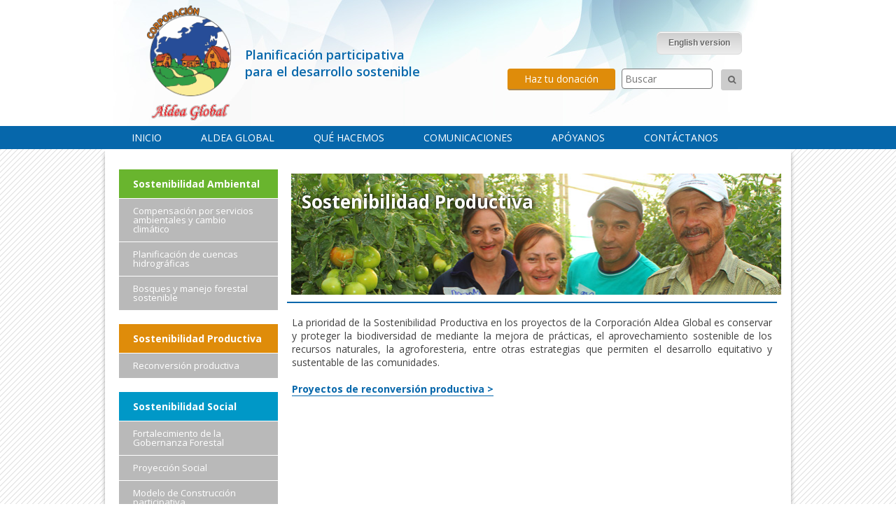

--- FILE ---
content_type: text/html; charset=UTF-8
request_url: http://www.coraldeaglobal.org/sostenibilidad-productiva/
body_size: 6442
content:
<!DOCTYPE html>
<html lang="es">
<head>
<title>Corporación Aldea Global</title>
<link rel="stylesheet" href="http://www.coraldeaglobal.org/wp-content/themes/aldea-global-theme/style.css">
<link rel="stylesheet" href="http://www.coraldeaglobal.org/wp-content/themes/aldea-global-theme/css/styles.css">
<link rel="stylesheet" href="http://www.coraldeaglobal.org/wp-content/themes/aldea-global-theme/css/basic.css">
<link rel="stylesheet" href="http://www.coraldeaglobal.org/wp-content/themes/aldea-global-theme/css/font-awesome.min.css">




<link rel='dns-prefetch' href='//s.w.org' />
<link rel="alternate" type="application/rss+xml" title="Corporación Aldea Global &raquo; Sostenibilidad Productiva RSS de los comentarios" href="http://www.coraldeaglobal.org/sostenibilidad-productiva/feed/" />
		<script type="text/javascript">
			window._wpemojiSettings = {"baseUrl":"https:\/\/s.w.org\/images\/core\/emoji\/13.0.0\/72x72\/","ext":".png","svgUrl":"https:\/\/s.w.org\/images\/core\/emoji\/13.0.0\/svg\/","svgExt":".svg","source":{"concatemoji":"http:\/\/www.coraldeaglobal.org\/wp-includes\/js\/wp-emoji-release.min.js?ver=5.5.17"}};
			!function(e,a,t){var n,r,o,i=a.createElement("canvas"),p=i.getContext&&i.getContext("2d");function s(e,t){var a=String.fromCharCode;p.clearRect(0,0,i.width,i.height),p.fillText(a.apply(this,e),0,0);e=i.toDataURL();return p.clearRect(0,0,i.width,i.height),p.fillText(a.apply(this,t),0,0),e===i.toDataURL()}function c(e){var t=a.createElement("script");t.src=e,t.defer=t.type="text/javascript",a.getElementsByTagName("head")[0].appendChild(t)}for(o=Array("flag","emoji"),t.supports={everything:!0,everythingExceptFlag:!0},r=0;r<o.length;r++)t.supports[o[r]]=function(e){if(!p||!p.fillText)return!1;switch(p.textBaseline="top",p.font="600 32px Arial",e){case"flag":return s([127987,65039,8205,9895,65039],[127987,65039,8203,9895,65039])?!1:!s([55356,56826,55356,56819],[55356,56826,8203,55356,56819])&&!s([55356,57332,56128,56423,56128,56418,56128,56421,56128,56430,56128,56423,56128,56447],[55356,57332,8203,56128,56423,8203,56128,56418,8203,56128,56421,8203,56128,56430,8203,56128,56423,8203,56128,56447]);case"emoji":return!s([55357,56424,8205,55356,57212],[55357,56424,8203,55356,57212])}return!1}(o[r]),t.supports.everything=t.supports.everything&&t.supports[o[r]],"flag"!==o[r]&&(t.supports.everythingExceptFlag=t.supports.everythingExceptFlag&&t.supports[o[r]]);t.supports.everythingExceptFlag=t.supports.everythingExceptFlag&&!t.supports.flag,t.DOMReady=!1,t.readyCallback=function(){t.DOMReady=!0},t.supports.everything||(n=function(){t.readyCallback()},a.addEventListener?(a.addEventListener("DOMContentLoaded",n,!1),e.addEventListener("load",n,!1)):(e.attachEvent("onload",n),a.attachEvent("onreadystatechange",function(){"complete"===a.readyState&&t.readyCallback()})),(n=t.source||{}).concatemoji?c(n.concatemoji):n.wpemoji&&n.twemoji&&(c(n.twemoji),c(n.wpemoji)))}(window,document,window._wpemojiSettings);
		</script>
		<style type="text/css">
img.wp-smiley,
img.emoji {
	display: inline !important;
	border: none !important;
	box-shadow: none !important;
	height: 1em !important;
	width: 1em !important;
	margin: 0 .07em !important;
	vertical-align: -0.1em !important;
	background: none !important;
	padding: 0 !important;
}
</style>
	<link rel='stylesheet' id='litespeed-cache-dummy-css'  href='http://www.coraldeaglobal.org/wp-content/plugins/litespeed-cache/assets/css/litespeed-dummy.css?ver=5.5.17' type='text/css' media='all' />
<link rel='stylesheet' id='wp-block-library-css'  href='http://www.coraldeaglobal.org/wp-includes/css/dist/block-library/style.min.css?ver=5.5.17' type='text/css' media='all' />
<link rel='stylesheet' id='rs-plugin-settings-css'  href='http://www.coraldeaglobal.org/wp-content/plugins/revslider/public/assets/css/settings.css?ver=5.4.8' type='text/css' media='all' />
<style id='rs-plugin-settings-inline-css' type='text/css'>
.tp-caption a{color:#ff7302;text-shadow:none;-webkit-transition:all 0.2s ease-out;-moz-transition:all 0.2s ease-out;-o-transition:all 0.2s ease-out;-ms-transition:all 0.2s ease-out}.tp-caption a:hover{color:#ffa902}
</style>
<script type='text/javascript' src='http://www.coraldeaglobal.org/wp-includes/js/jquery/jquery.js?ver=1.12.4-wp' id='jquery-core-js'></script>
<script type='text/javascript' src='http://www.coraldeaglobal.org/wp-content/plugins/revslider/public/assets/js/jquery.themepunch.tools.min.js?ver=5.4.8' id='tp-tools-js'></script>
<script type='text/javascript' src='http://www.coraldeaglobal.org/wp-content/plugins/revslider/public/assets/js/jquery.themepunch.revolution.min.js?ver=5.4.8' id='revmin-js'></script>
<link rel="https://api.w.org/" href="http://www.coraldeaglobal.org/wp-json/" /><link rel="alternate" type="application/json" href="http://www.coraldeaglobal.org/wp-json/wp/v2/pages/203" /><link rel="canonical" href="http://www.coraldeaglobal.org/sostenibilidad-productiva/" />
<link rel='shortlink' href='http://www.coraldeaglobal.org/?p=203' />
<link rel="alternate" type="application/json+oembed" href="http://www.coraldeaglobal.org/wp-json/oembed/1.0/embed?url=http%3A%2F%2Fwww.coraldeaglobal.org%2Fsostenibilidad-productiva%2F" />
<link rel="alternate" type="text/xml+oembed" href="http://www.coraldeaglobal.org/wp-json/oembed/1.0/embed?url=http%3A%2F%2Fwww.coraldeaglobal.org%2Fsostenibilidad-productiva%2F&#038;format=xml" />
<style type="text/css" id="custom-background-css">
body.custom-background { background-color: #ffffff; }
</style>
	<meta name="generator" content="Powered by Slider Revolution 5.4.8 - responsive, Mobile-Friendly Slider Plugin for WordPress with comfortable drag and drop interface." />
<script type="text/javascript">function setREVStartSize(e){									
						try{ e.c=jQuery(e.c);var i=jQuery(window).width(),t=9999,r=0,n=0,l=0,f=0,s=0,h=0;
							if(e.responsiveLevels&&(jQuery.each(e.responsiveLevels,function(e,f){f>i&&(t=r=f,l=e),i>f&&f>r&&(r=f,n=e)}),t>r&&(l=n)),f=e.gridheight[l]||e.gridheight[0]||e.gridheight,s=e.gridwidth[l]||e.gridwidth[0]||e.gridwidth,h=i/s,h=h>1?1:h,f=Math.round(h*f),"fullscreen"==e.sliderLayout){var u=(e.c.width(),jQuery(window).height());if(void 0!=e.fullScreenOffsetContainer){var c=e.fullScreenOffsetContainer.split(",");if (c) jQuery.each(c,function(e,i){u=jQuery(i).length>0?u-jQuery(i).outerHeight(!0):u}),e.fullScreenOffset.split("%").length>1&&void 0!=e.fullScreenOffset&&e.fullScreenOffset.length>0?u-=jQuery(window).height()*parseInt(e.fullScreenOffset,0)/100:void 0!=e.fullScreenOffset&&e.fullScreenOffset.length>0&&(u-=parseInt(e.fullScreenOffset,0))}f=u}else void 0!=e.minHeight&&f<e.minHeight&&(f=e.minHeight);e.c.closest(".rev_slider_wrapper").css({height:f})					
						}catch(d){console.log("Failure at Presize of Slider:"+d)}						
					};</script>


<meta name="viewport" content="width=device-width, initial-scale=1.0"> 

<meta name="description" content="Corporaci�n Aldea Global">


</head>
<body>
<div>

<div class="contenedor visible-movil">
    	<div class="aux-mob">
        <a href="http://www.coraldeaglobal.org/home-ingles/" class="boton-lang">English version</a>
        <form action="http://www.google.com/cse" id="searchbox_014031051113422336360:xkxgcdh2huw" name="formbusqueda">
                <input value="014031051113422336360:xkxgcdh2huw" name="cx" type="hidden"/>
                <input value="FORID:11" name="cof" type="hidden"/>
                <input type="text" name="q" placeholder="Buscar" alt="Busca en nuestro sitio"/>
                <input name="submit" type="submit" value="&#xf002;" class="boton-busqueda" />
        </form>
        </div>
</div>

<div class="contenedor">
	<div class="fila fondo-cabezote" style="margin-bottom:-4px;">
    		            <div class="logo">
    		<a href="http://www.coraldeaglobal.org"><img src="http://www.coraldeaglobal.org/wp-content/uploads/2016/02/Logo-de-Aldea-Global.png" alt="logo Corporaci�n Aldea Global" border="0" /></a>
            </div>
                    	<div class="tagline">
            Planificación participativa para el desarrollo sostenible            </div>
            
            <div class="aux">
            <a href="http://www.coraldeaglobal.org/home-ingles/" class="boton-lang">English version</a>
            <br />
            <form action="http://www.google.com/cse" id="searchbox_014031051113422336360:xkxgcdh2huw" name="formbusqueda">
                    <a href="/como-apoyar" class="btn-donacion">Haz tu donaci&oacute;n</a>
                    <input value="014031051113422336360:xkxgcdh2huw" name="cx" type="hidden"/>
                    <input value="FORID:11" name="cof" type="hidden"/>
                    <input type="text" name="q" placeholder="Buscar" alt="Busca en nuestro sitio"/>
                    <input name="submit" type="submit" value="&#xf002;" class="boton-busqueda" />
            </form>
            </div>
    </div>
</div>

<div class="contenedor-cbz fondo-azul"> 
    <div class="fila-cbz" id="main-nav">
       <ul id="menu-principal" class="menu"><li id="menu-item-917" class="menu-item menu-item-type-post_type menu-item-object-page menu-item-home menu-item-917"><a href="http://www.coraldeaglobal.org/">Inicio</a></li>
<li id="menu-item-844" class="menu-item menu-item-type-custom menu-item-object-custom menu-item-has-children menu-item-844"><a href="#">Aldea Global</a>
<ul class="sub-menu">
	<li id="menu-item-922" class="menu-item menu-item-type-post_type menu-item-object-page menu-item-922"><a href="http://www.coraldeaglobal.org/quienes-somos/">Quiénes Somos</a></li>
	<li id="menu-item-918" class="menu-item menu-item-type-post_type menu-item-object-page menu-item-918"><a href="http://www.coraldeaglobal.org/estructura-organizativa/">Estructura Organizativa</a></li>
	<li id="menu-item-1676" class="menu-item menu-item-type-post_type menu-item-object-page menu-item-1676"><a href="http://www.coraldeaglobal.org/documentos-dian/">Participacion social Dian</a></li>
</ul>
</li>
<li id="menu-item-843" class="menu-item menu-item-type-custom menu-item-object-custom current-menu-ancestor current-menu-parent menu-item-has-children menu-item-843"><a href="#">Qué Hacemos</a>
<ul class="sub-menu">
	<li id="menu-item-919" class="menu-item menu-item-type-post_type menu-item-object-page menu-item-919"><a href="http://www.coraldeaglobal.org/sostenibilidad-ambiental-climatico-y-reduccion-de-pobreza/">Sostenibilidad Ambiental</a></li>
	<li id="menu-item-920" class="menu-item menu-item-type-post_type menu-item-object-page current-menu-item page_item page-item-203 current_page_item menu-item-920"><a href="http://www.coraldeaglobal.org/sostenibilidad-productiva/" aria-current="page">Sostenibilidad Productiva</a></li>
	<li id="menu-item-921" class="menu-item menu-item-type-post_type menu-item-object-page menu-item-921"><a href="http://www.coraldeaglobal.org/sostenibilidad-social/">Sostenibilidad Social</a></li>
</ul>
</li>
<li id="menu-item-842" class="menu-item menu-item-type-custom menu-item-object-custom menu-item-has-children menu-item-842"><a href="#">Comunicaciones</a>
<ul class="sub-menu">
	<li id="menu-item-928" class="menu-item menu-item-type-post_type menu-item-object-page menu-item-928"><a href="http://www.coraldeaglobal.org/galerias-fotograficas/">Galerías Fotográficas</a></li>
	<li id="menu-item-941" class="menu-item menu-item-type-post_type menu-item-object-page menu-item-941"><a href="http://www.coraldeaglobal.org/articulos-de-opinion/">Artículos de opinión</a></li>
	<li id="menu-item-923" class="menu-item menu-item-type-post_type menu-item-object-page menu-item-923"><a href="http://www.coraldeaglobal.org/biblioteca-digital/">Biblioteca Digital</a></li>
	<li id="menu-item-924" class="menu-item menu-item-type-post_type menu-item-object-page menu-item-924"><a href="http://www.coraldeaglobal.org/noticias/">Así nos ven los medios</a></li>
	<li id="menu-item-925" class="menu-item menu-item-type-post_type menu-item-object-page menu-item-925"><a href="http://www.coraldeaglobal.org/comunicados-de-prensa/">Comunicados de Prensa</a></li>
	<li id="menu-item-926" class="menu-item menu-item-type-post_type menu-item-object-page menu-item-926"><a href="http://www.coraldeaglobal.org/glosario-de-terminos/">Glosario de términos</a></li>
	<li id="menu-item-1131" class="menu-item menu-item-type-post_type menu-item-object-page menu-item-1131"><a href="http://www.coraldeaglobal.org/listado-noticias/">Noticias</a></li>
</ul>
</li>
<li id="menu-item-942" class="menu-item menu-item-type-post_type menu-item-object-page menu-item-942"><a href="http://www.coraldeaglobal.org/como-apoyar/">Apóyanos</a></li>
<li id="menu-item-927" class="menu-item menu-item-type-post_type menu-item-object-page menu-item-has-children menu-item-927"><a href="http://www.coraldeaglobal.org/contactenos/">Contáctanos</a>
<ul class="sub-menu">
	<li id="menu-item-1532" class="menu-item menu-item-type-post_type menu-item-object-page menu-item-1532"><a href="http://www.coraldeaglobal.org/trabaja-con-nosotros/">Trabaja con nosotros</a></li>
</ul>
</li>
</ul>    </div>
</div>

</div>



<div class="container">
	<div class="marco">
    	
        <div class="row">
        	
            <div class="un-cuarto">
            	<a href='http://www.coraldeaglobal.org/sostenibilidad-ambiental-climatico-y-reduccion-de-pobreza/' class='ttlmenu1'>Sostenibilidad Ambiental</a><div id="cssmenu" class="menu-sost_ambiental-container"><ul id="menu-sost_ambiental" class="menu"><li id="menu-item-933" class="menu-item menu-item-type-post_type menu-item-object-page menu-item-has-children menu-item-933"><a href="http://www.coraldeaglobal.org/compensacion-por-servicios-ambientales-y-cambio-climatico/">Compensación por servicios ambientales y cambio climático</a>
<ul class="sub-menu">
	<li id="menu-item-867" class="menu-item menu-item-type-custom menu-item-object-custom menu-item-867"><a href="http://www.coraldeaglobal.org/compensacion-por-servicios-ambientales-y-cambio-climatico/#1">Compensación por servicios ambientales cuenca del Río Guarinó IICA &#8211; Gov. Finlandia</a></li>
	<li id="menu-item-868" class="menu-item menu-item-type-custom menu-item-object-custom menu-item-868"><a href="http://www.coraldeaglobal.org/compensacion-por-servicios-ambientales-y-cambio-climatico/#2">Bonos Forestales</a></li>
	<li id="menu-item-869" class="menu-item menu-item-type-custom menu-item-object-custom menu-item-869"><a href="http://www.coraldeaglobal.org/compensacion-por-servicios-ambientales-y-cambio-climatico/#3">Café Carbono</a></li>
</ul>
</li>
<li id="menu-item-934" class="menu-item menu-item-type-post_type menu-item-object-page menu-item-has-children menu-item-934"><a href="http://www.coraldeaglobal.org/planificacion-de-cuencas-hidrograficas/">Planificación de cuencas hidrográficas</a>
<ul class="sub-menu">
	<li id="menu-item-870" class="menu-item menu-item-type-custom menu-item-object-custom menu-item-870"><a href="http://www.coraldeaglobal.org/planificacion-de-cuencas-hidrograficas/#4">Microcuenca de la Quebrada Manizales</a></li>
	<li id="menu-item-871" class="menu-item menu-item-type-custom menu-item-object-custom menu-item-871"><a href="http://www.coraldeaglobal.org/planificacion-de-cuencas-hidrograficas/#5">Manejo de obras de control de erosión &#8211; Neira, Caldas</a></li>
	<li id="menu-item-872" class="menu-item menu-item-type-custom menu-item-object-custom menu-item-872"><a href="http://www.coraldeaglobal.org/planificacion-de-cuencas-hidrograficas/#6">Planes de Acción Inmediata PAI</a></li>
	<li id="menu-item-873" class="menu-item menu-item-type-custom menu-item-object-custom menu-item-873"><a href="http://www.coraldeaglobal.org/planificacion-de-cuencas-hidrograficas/#7">POMA</a></li>
</ul>
</li>
<li id="menu-item-932" class="menu-item menu-item-type-post_type menu-item-object-page menu-item-has-children menu-item-932"><a href="http://www.coraldeaglobal.org/bosques-y-manejo-forestal-sostenible/">Bosques y manejo forestal sostenible</a>
<ul class="sub-menu">
	<li id="menu-item-874" class="menu-item menu-item-type-custom menu-item-object-custom menu-item-874"><a href="http://www.coraldeaglobal.org/bosques-y-manejo-forestal-sostenible/#8">Acompañamiento socio-ambiental y técnico</a></li>
</ul>
</li>
</ul></div><br /><a href='http://www.coraldeaglobal.org/sostenibilidad-productiva/' class='ttlmenu2'>Sostenibilidad Productiva</a><div id="cssmenu" class="menu-sost_productiva-container"><ul id="menu-sost_productiva" class="menu"><li id="menu-item-935" class="menu-item menu-item-type-post_type menu-item-object-page menu-item-has-children menu-item-935"><a href="http://www.coraldeaglobal.org/reconversion-productiva/">Reconversión productiva</a>
<ul class="sub-menu">
	<li id="menu-item-875" class="menu-item menu-item-type-custom menu-item-object-custom menu-item-875"><a href="http://www.coraldeaglobal.org/reconversion-productiva/#9">Reconversión de sistemas productivos &#8211; Marulanda, Caldas</a></li>
	<li id="menu-item-876" class="menu-item menu-item-type-custom menu-item-object-custom menu-item-876"><a href="http://www.coraldeaglobal.org/reconversion-productiva/#10">Alianzas productivas &#8211; Riosucio, Victoria y Villamaría, Caldas</a></li>
	<li id="menu-item-877" class="menu-item menu-item-type-custom menu-item-object-custom menu-item-877"><a href="http://www.coraldeaglobal.org/reconversion-productiva/#11">Cuenca del río San Francisco</a></li>
	<li id="menu-item-878" class="menu-item menu-item-type-custom menu-item-object-custom menu-item-878"><a href="http://www.coraldeaglobal.org/reconversion-productiva/#12">Dosquebradas</a></li>
</ul>
</li>
</ul></div><br /><a href='http://www.coraldeaglobal.org/sostenibilidad-social/' class='ttlmenu3'>Sostenibilidad Social</a><div id="cssmenu" class="menu-sost_social-container"><ul id="menu-sost_social" class="menu"><li id="menu-item-937" class="menu-item menu-item-type-post_type menu-item-object-page menu-item-has-children menu-item-937"><a href="http://www.coraldeaglobal.org/fortalecimiento-de-la-gobernanza-forestal/">Fortalecimiento de la Gobernanza Forestal</a>
<ul class="sub-menu">
	<li id="menu-item-879" class="menu-item menu-item-type-custom menu-item-object-custom menu-item-879"><a href="http://www.coraldeaglobal.org/fortalecimiento-de-la-gobernanza-forestal/#13">Dinamización de Pactos por la Madera Legal</a></li>
	<li id="menu-item-880" class="menu-item menu-item-type-custom menu-item-object-custom menu-item-880"><a href="http://www.coraldeaglobal.org/fortalecimiento-de-la-gobernanza-forestal/#14">Estrategia de participación social</a></li>
	<li id="menu-item-881" class="menu-item menu-item-type-custom menu-item-object-custom menu-item-881"><a href="http://www.coraldeaglobal.org/fortalecimiento-de-la-gobernanza-forestal/#15">Diseño de sistemas de Extensión</a></li>
</ul>
</li>
<li id="menu-item-939" class="menu-item menu-item-type-post_type menu-item-object-page menu-item-has-children menu-item-939"><a href="http://www.coraldeaglobal.org/proyeccion-social/">Proyección Social</a>
<ul class="sub-menu">
	<li id="menu-item-882" class="menu-item menu-item-type-custom menu-item-object-custom menu-item-882"><a href="http://www.coraldeaglobal.org/proyeccion-social/#16">Forjando Futuro</a></li>
	<li id="menu-item-883" class="menu-item menu-item-type-custom menu-item-object-custom menu-item-883"><a href="http://www.coraldeaglobal.org/proyeccion-social/#17">Viveros Comunitarios</a></li>
</ul>
</li>
<li id="menu-item-938" class="menu-item menu-item-type-post_type menu-item-object-page menu-item-has-children menu-item-938"><a href="http://www.coraldeaglobal.org/modelo-de-construccion-participativa/">Modelo de Construcción participativa</a>
<ul class="sub-menu">
	<li id="menu-item-884" class="menu-item menu-item-type-custom menu-item-object-custom menu-item-884"><a href="http://www.coraldeaglobal.org/modelo-de-construccion-participativa/#18">Estrategia de participación comunitaria</a></li>
	<li id="menu-item-885" class="menu-item menu-item-type-custom menu-item-object-custom menu-item-885"><a href="http://www.coraldeaglobal.org/modelo-de-construccion-participativa/#19">Conformación de redes</a></li>
</ul>
</li>
<li id="menu-item-940" class="menu-item menu-item-type-post_type menu-item-object-page menu-item-940"><a href="http://www.coraldeaglobal.org/responsabilidad-social-empresarial/">Responsabilidad Social Empresarial</a></li>
<li id="menu-item-936" class="menu-item menu-item-type-post_type menu-item-object-page menu-item-has-children menu-item-936"><a href="http://www.coraldeaglobal.org/formacion-de-actores-sociales/">Formación de actores sociales</a>
<ul class="sub-menu">
	<li id="menu-item-886" class="menu-item menu-item-type-custom menu-item-object-custom menu-item-886"><a href="http://www.coraldeaglobal.org/formacion-de-actores-sociales/#20">Eventos</a></li>
</ul>
</li>
</ul></div>            </div>
            
            <div class="tres-cuartos">
            	
                <div class="row">
                	<div class="imagen-superior-interna" id="contenedor-img-proyectos">
                        <img src="http://www.coraldeaglobal.org/wp-content/uploads/2013/10/sostenibilidad-1z.jpg" id="imagen-seccion" alt="imagen página interna" />
                        <p id="titulo-seccion">Sostenibilidad Productiva</p>
                    </div>
                </div>
                
                    	
                                                
                        <div class="row">

<div class="completa  justificar ">

La prioridad de la Sostenibilidad Productiva en los proyectos de la Corporación Aldea Global es conservar y proteger la biodiversidad de mediante la mejora de prácticas, el aprovechamiento sostenible de los recursos naturales, la agroforesteria, entre otras estrategias que permiten el desarrollo equitativo y sustentable de las comunidades.

<br />

<br />

<a class="link1" title="Reconversión productiva" href="http://www.coraldeaglobal.org/reconversion-productiva/">Proyectos de reconversión productiva &gt;</a>

</div>

</div>
						                        
                                                
                        
                
            </div>
            
        </div>
        
        
    	
        

    </div>
</div>


<div class="contenedor fondo-azul">
	<div class="fila fondo-azul">
    
        <div class="medio alinear-izquierda top-padding20 txt-blanco bottom-padding20">
            <h2>Corporaci&oacute;n Aldea Global</h2>
            <div style="border-right:1px solid #ffffff; width:45%; float:left;" class="visible-desktop-tablet">
                Manizales, Colombia            </div>
            <div style="width:45%; float:left; padding-left:15px;" class="visible-desktop-tablet">
                +57 3176435546                <br />
                +57 3164828859                 <br />
                dir@coraldeaglobal.org, financiera@coraldeaglobal.org            </div>
            <div style="width:100%; padding-left:8px;" class="visible-movil">
            	Manizales, Colombia                <br />
                +57 3176435546                <br />
                +57 3164828859                 <br />
                dir@coraldeaglobal.org, financiera@coraldeaglobal.org            </div>
        </div>
        
        
        <div class="medio alinear-derecha top-padding20">
        
        	<div>
            	<div style="height:70px; width:100%;">
                	
                    <a href="http://www.facebook.com/corpaldeaglobal" target="_blank" class="link-social">
                    	<i class="icon-facebook"></i>
                    </a>
                    
                    <a href="https://twitter.com/@AldeaDir" target="_blank" class="link-social">
                    	<i class="icon-twitter"></i>
                    </a>
                    
                    <a href="http://www.youtube.com/corpaldeaglobal" target="_blank" class="link-social">
                    	<i class="icon-youtube"></i>
                    </a>
                    
                    <a href="https://www.linkedin.com/company/corporación-aldea-global" target="_blank" class="link-social">
                    	<i class="icon-linkedin"></i>
                    </a>
                    
                    <a href="http://soundcloud.com/aldea-global" target="_blank" class="link-social">
                    	<i class="icon-cloud"></i>
                    </a>
                    
                </div>
                
                <div class="txt-blanco" style="height:70px; width:100%;">
                	
                    
                    <div style="float:right; margin:5px;">
                    <a href="http://www.bwagency.co" target="_blank"><img src="http://www.coraldeaglobal.org/wp-content/themes/aldea-global-theme/imgs/logo-bwa.png" alt="logotipo bwagency" border="0" /></a>
                    </div>
                    <div style="float:right; line-height:70px; height:70px; text-align:right; padding-right:8px; font-size:12px;">
                    Desarrollado por
                    </div>
                    
                </div>
                
            </div>
        </div>
    </div>
</div>

<script>(function(i,s,o,g,r,a,m){i['GoogleAnalyticsObject']=r;i[r]=i[r]||function(){(i[r].q=i[r].q||[]).push(arguments)},i[r].l=1*new Date();a=s.createElement(o),m=s.getElementsByTagName(o)[0];a.async=1;a.src=g;m.parentNode.insertBefore(a,m)})(window,document,'script','//www.google-analytics.com/analytics.js','ga');ga('create', 'UA-3200312-12', 'coraldeaglobal.org');ga('send', 'pageview');</script><link rel='stylesheet' id='hugeit_custom_style-css'  href='http://www.coraldeaglobal.org?hugeit_custom_css=1&#038;ver=5.5.17' type='text/css' media='all' />
<script type='text/javascript' src='http://www.coraldeaglobal.org/wp-includes/js/wp-embed.min.js?ver=5.5.17' id='wp-embed-js'></script>
</body>
</html>
<!--
<div class="contenedor">
	<div class="fila">
    	
        <div class="un-tercio">
        	<div class="padding10 justificar">
                <h1>Título</h1>
                Lorem ipsum dolor sit amet. Lorem ipsum dolor sit amet. Lorem ipsum dolor sit amet. Lorem ipsum dolor sit amet. Lorem ipsum dolor sit amet. Lorem ipsum dolor sit amet. Lorem ipsum dolor sit amet. Lorem ipsum dolor sit amet. Lorem ipsum dolor sit amet. Lorem ipsum dolor sit amet. Lorem ipsum dolor sit amet. Lorem ipsum dolor sit amet. 
            </div>
        </div>
        <div class="un-tercio">
        	<div class="padding20 justificar">
                <h2>Título 2</h2>
                Lorem ipsum dolor sit amet. Lorem ipsum dolor sit amet. Lorem ipsum dolor sit amet. Lorem ipsum dolor sit amet. Lorem ipsum dolor sit amet. Lorem ipsum dolor sit amet. Lorem ipsum dolor sit amet. Lorem ipsum dolor sit amet. Lorem ipsum dolor sit amet. Lorem ipsum dolor sit amet. Lorem ipsum dolor sit amet. Lorem ipsum dolor sit amet. 
            </div>
        </div>
        <div class="un-tercio">
        	<div class="padding10 justificar">
                <h2>Título 3</h2>
                Lorem ipsum dolor sit amet. Lorem ipsum dolor sit amet. Lorem ipsum dolor sit amet. Lorem ipsum dolor sit amet. Lorem ipsum dolor sit amet. Lorem ipsum dolor sit amet. Lorem ipsum dolor sit amet. Lorem ipsum dolor sit amet. Lorem ipsum dolor sit amet. Lorem ipsum dolor sit amet. Lorem ipsum dolor sit amet. Lorem ipsum dolor sit amet. Lorem ipsum dolor sit amet. Lorem ipsum dolor sit amet. Lorem ipsum dolor sit amet. Lorem ipsum dolor sit amet. Lorem ipsum dolor sit amet. Lorem ipsum dolor sit amet. Lorem ipsum dolor sit amet. Lorem ipsum dolor sit amet. Lorem ipsum dolor sit amet. 
            </div>
        </div>
    </div>
</div>
<div class="contenedor">
    <div class="fila">
        <div class="medio">
        	<div class="padding10 justificar">
                <h1>Título</h1>
                Lorem ipsum dolor sit amet. Lorem ipsum dolor sit amet. Lorem ipsum dolor sit amet. Lorem ipsum dolor sit amet. Lorem ipsum dolor sit amet. Lorem ipsum dolor sit amet. Lorem ipsum dolor sit amet. Lorem ipsum dolor sit amet. Lorem ipsum dolor sit amet. Lorem ipsum dolor sit amet. Lorem ipsum dolor sit amet. Lorem ipsum dolor sit amet. 
            </div>
        </div>
        <div class="medio">
        	<div class="padding20 justificar">
                <h2>Título 2</h2>
                Lorem ipsum dolor sit amet. Lorem ipsum dolor sit amet. Lorem ipsum dolor sit amet. Lorem ipsum dolor sit amet. Lorem ipsum dolor sit amet. Lorem ipsum dolor sit amet. Lorem ipsum dolor sit amet. Lorem ipsum dolor sit amet. Lorem ipsum dolor sit amet. Lorem ipsum dolor sit amet. Lorem ipsum dolor sit amet. Lorem ipsum dolor sit amet. 
            </div>
        </div>
    </div>
</div>
<div class="contenedor">
    <div class="fila">
        <div class="un-cuarto">
        	<div class="padding10 justificar">
                <h1>Título</h1>
                Lorem ipsum dolor sit amet. Lorem ipsum dolor sit amet. Lorem ipsum dolor sit amet. Lorem ipsum dolor sit amet. Lorem ipsum dolor sit amet. Lorem ipsum dolor sit amet. Lorem ipsum dolor sit amet. Lorem ipsum dolor sit amet. Lorem ipsum dolor sit amet. Lorem ipsum dolor sit amet. Lorem ipsum dolor sit amet. Lorem ipsum dolor sit amet. 
            </div>
        </div>
        <div class="un-cuarto">
        	<div class="padding20 justificar">
                <h2>Título 2</h2>
                Lorem ipsum dolor sit amet. Lorem ipsum dolor sit amet. Lorem ipsum dolor sit amet. Lorem ipsum dolor sit amet. Lorem ipsum dolor sit amet. Lorem ipsum dolor sit amet. Lorem ipsum dolor sit amet. Lorem ipsum dolor sit amet. Lorem ipsum dolor sit amet. Lorem ipsum dolor sit amet. Lorem ipsum dolor sit amet. Lorem ipsum dolor sit amet. 
            </div>
        </div>
        <div class="un-cuarto">
        	<div class="padding20 justificar">
                <h2>Título 3</h2>
                Lorem ipsum dolor sit amet. Lorem ipsum dolor sit amet. Lorem ipsum dolor sit amet. Lorem ipsum dolor sit amet. Lorem ipsum dolor sit amet. Lorem ipsum dolor sit amet. Lorem ipsum dolor sit amet. Lorem ipsum dolor sit amet. Lorem ipsum dolor sit amet. Lorem ipsum dolor sit amet. Lorem ipsum dolor sit amet. Lorem ipsum dolor sit amet. 
            </div>
        </div>
        <div class="un-cuarto">
        	<div class="padding20 justificar">
                <h2>Título 4</h2>
                Lorem ipsum dolor sit amet. Lorem ipsum dolor sit amet. Lorem ipsum dolor sit amet. Lorem ipsum dolor sit amet. Lorem ipsum dolor sit amet. Lorem ipsum dolor sit amet. Lorem ipsum dolor sit amet. Lorem ipsum dolor sit amet. Lorem ipsum dolor sit amet. Lorem ipsum dolor sit amet. Lorem ipsum dolor sit amet. Lorem ipsum dolor sit amet. Lorem ipsum dolor sit amet. Lorem ipsum dolor sit amet. 
            </div>
        </div>
    </div>
</div>
-->




<!-- Page cached by LiteSpeed Cache 7.7 on 2026-01-20 09:55:35 -->

--- FILE ---
content_type: text/css
request_url: http://www.coraldeaglobal.org/wp-content/themes/aldea-global-theme/style.css
body_size: 5957
content:
/*
Theme Name: Aldea Global
Theme URI: http://www.brand-works.co
Description: Tema Wordpress para Aldea Global
Version: 1
Author: Santiago Salamanca
Author URI: http://www.brand-works.co
*/


@import url(http://fonts.googleapis.com/css?family=Open+Sans:400,600,700,800);


.borde-rojo
{
	border:1px solid #FF0000;
}

.borde-verde
{
	border:1px solid #009900;
}


body
{
	margin:0;
	font-family:'Open Sans', Arial, sans-serif;
	font-size:14px;
	color:#404040;
}



.exito-r {
    width: 100%;
    text-align: center;
    font-size: 16px;
}





.fondo-azul
{
	background-color:#0667AB;
}









.logo
{
	height:180px;
	display:table-cell;
	vertical-align:middle;
	padding-left:50px;
}





@media (max-width: 480px)
{
	
	.boton-quick1, .boton-quick1:hover
	{
		width:260px;
		height:70px;
		margin:4px;
		background-color:#69B52E;
		background-image:url(imgs/icono-biblioteca-digital.png);
		background-repeat:no-repeat;
		background-position:11px 7px;
		cursor:pointer;
		float:left;
		color:#FFFFFF !important;
		border-bottom:0px solid #ffffff !important;
	}
	
	.boton-quick1 #ttl
	{
		font-size:14px;
		font-weight:700;
		margin-left:80px;
		margin-top:10px;
		width:170px;
		text-align:left;
	}
	
	.boton-quick1 #msg
	{
		font-size:12px;
		font-weight:400;
		margin-left:80px;
		width:170px;
		text-align:left;
	}
	
	
	
	
	
	
	.boton-quick2, .boton-quick2:hover
	{
		width:260px;
		height:70px;
		margin:4px;
		background-color:#0098C7;
		background-image:url(imgs/icono-galeria-fotografica.png);
		background-repeat:no-repeat;
		background-position:11px 10px;
		cursor:pointer;
		float:left;
		color:#FFFFFF !important;
		border-bottom:0px solid #ffffff !important;
	}
	
	.boton-quick2 #ttl
	{
		font-size:14px;
		font-weight:700;
		margin-left:80px;
		margin-top:10px;
		width:170px;
		text-align:left;
	}
	
	.boton-quick2 #msg
	{
		font-size:12px;
		font-weight:400;
		margin-left:80px;
		width:170px;
		text-align:left;
	}
	
	
	
	
	
	
	.boton-quick3, .boton-quick3:hover
	{
		width:260px;
		height:70px;
		margin:4px;
		background-color:#DF8C0A;
		background-image:url(imgs/icono-publicaciones.png);
		background-repeat:no-repeat;
		background-position:11px 10px;
		cursor:pointer;
		float:left;
		color:#FFFFFF !important;
		border-bottom:0px solid #ffffff !important;
	}
	
	.boton-quick3 #ttl
	{
		font-size:14px;
		font-weight:700;
		margin-left:80px;
		margin-top:10px;
		width:170px;
		text-align:left;
	}
	
	.boton-quick3 #msg
	{
		font-size:12px;
		font-weight:400;
		margin-left:80px;
		width:170px;
		text-align:left;
	}
	
	
	
	
	
	
	.boton-quick4, .boton-quick4:hover
	{
		width:260px;
		height:70px;
		margin:4px;
		background-color:#0667AB;
		background-image:url(imgs/icono-galeria-videos.png);
		background-repeat:no-repeat;
		background-position:11px 11px;
		cursor:pointer;
		float:left;
		color:#FFFFFF !important;
		border-bottom:0px solid #ffffff !important;
	}
	
	.boton-quick4 #ttl
	{
		font-size:14px;
		font-weight:700;
		margin-left:86px;
		margin-top:10px;
		width:150px;
		text-align:left;
	}
	
	.boton-quick4 #msg
	{
		font-size:12px;
		font-weight:400;
		margin-left:86px;
		width:150px;
		text-align:left;
	}
	
	
	
	
	
	
	
	
	
	
}



@media (min-width: 960px) 
{
	.logo img
	{
		float:left; 
		max-width:120px; 
		height:auto;
	}
	
	
	.tagline
	{
		height:180px;
		width:250px;
		font-size:18px;
		color:#0667AB;
		font-weight:600;
		text-align:left;
		display:table-cell;
		vertical-align:middle;
		padding-left:20px;
	}
	
	
	
	.aux
	{
		display:table-cell; 
		width:460px; 
		height:120px; 
		text-align:right; 
		padding-top:45px;
	}
	
	
	.aux input[type=text]
	{
		width:120px;
		border:1px solid #797979;
		border-radius:4px;
		padding:4px;
		margin-top:20px;
		font-family:'Open Sans', Arial;
		font-size:14px;
	}
	
	
	
	
	.proyecto-destacado-home #resumen
	{
		font-size:12px;
		font-weight:400;
		text-align:justify;
		padding:10px;
	}
	
	#resumen > div{
		width: 100%;
		text-align: right;
		display: inline-block;
	}
	.link-proyecto-destacado
	{
		font-size:14px;
		font-weight:600;
		text-decoration:none;
		color:#0667AB;
		display: inline-block;
		text-align: center;
		padding: 4px 8px;
		
		-webkit-transition: background-color 0.2s 0s ease-in-out, color 0.2s 0s ease-in-out;
	   -moz-transition: background-color 0.2s 0s ease-in-out, color 0.2s 0s ease-in-out;
	   -o-transition: background-color 0.2s 0s ease-in-out, color 0.2s 0s ease-in-out;
	   -ms-transition: background-color 0.2s 0s ease-in-out, color 0.2s 0s ease-in-out;
	   transition: background-color 0.2s 0s ease-in-out, color 0.2s 0s ease-in-out;
	}
	
	.link-proyecto-destacado:hover
	{
		text-decoration:none;
		color:#ffffff;
		background-color:#0667AB;
	}
	
	
	
	.titulo-pagina
	{
		width:98%;
		height:34px;
		padding-left:18px;
		line-height:34px;
		text-align:left;
		background-color:#0667AB;
		font-size:20px;
		font-weight:800;
		text-transform:uppercase;
		box-shadow:1px 3px 3px #999999;
		color:#ffffff;
		margin:5px 0 16px 0;
	}
	
	
	
	.titulo-pagina2 #ttl
	{
		height:34px;
		padding-left:10px;
		line-height:34px;
		text-align:left;
		background-color:#724D2C;
		font-size:15px;
		font-weight:800;
		text-transform:uppercase;
		box-shadow:1px 3px 3px #999999;
		color:#ffffff;
		margin:5px 0 0 0;
	}
	
	.titulo-pagina2 #subttl
	{
		height:30px;
		padding-left:39px;
		line-height:30px;
		text-align:left;
		background-color:#724D2C;
		box-shadow:1px 3px 3px #999999;
		color:#ffffff;
		margin:0 0 16px 0;
		
		font-size:13px;
		font-weight:600;	
	}
	
	
	
	.tran-foto
	{
		width:293px; 
		height:135px; 
		position:relative; 
		background-repeat:no-repeat;
		margin:12px;
		float:left;
		
		font-size:14px;
		color:#FFFFFF;
		
		display:table;
	}
	
	
	.mascara
	{
		background-color: rgba(0, 0, 0, 0.4); 
		position: absolute; 
		bottom: 0;
		left: 0; 
		width: 100%; 
		height: 45px;
		line-height:45px;
		
		
		-webkit-transition: background-color 0.5s 0s ease-in-out;
	   -moz-transition: background-color 0.5s 0s ease-in-out;
	   -o-transition: background-color 0.5s 0s ease-in-out;
	   -ms-transition: background-color 0.5s 0s ease-in-out;
	   transition: background-color 0.5s 0s ease-in-out;
	}
	
	
	.mascara:hover
	{
		background-color: rgba(0, 0, 0, 0.7); 
		position: absolute;
		bottom: 0;
		left: 0; 
		width: 100%; 
		height: 45px;
		line-height:45px;
		
	}
	
	
	.mascara-ttl
	{
		font-size:14px;
		font-weight:600;
		color:#FFFFFF;
		text-align:left;
		padding-left:6px;
		
	}
	
	
	
	
	
	
	
	
	.boton-ppl1, .boton-ppl1 a, .boton-ppl1 a:link, .boton-ppl1 a:hover, .boton-ppl1 a:visited
	{
		width:313px;
		height:86px;
		margin:4px 4px 4px 0;
		background-color:#69B52E;
		background-image:url(imgs/icono-1.png);
		background-repeat:no-repeat;
		background-position:18px 12px;
		cursor:pointer;
		float:left;
		color:#FFFFFF !important;
		text-decoration:none !important;
	}
	
	.boton-ppl1 #ttl
	{
		font-size:14px;
		font-weight:700;
		margin-left:92px;
		margin-top:17px;
		width:200px;
		text-align:left;
		text-decoration:none !important;
	}
	
	.boton-ppl1 #msg
	{
		font-size:12px;
		font-weight:400;
		margin-left:92px;
		width:200px;
		text-align:left;
	}
	
	
	
	
	
	
	.boton-ppl2, .boton-ppl2 a, .boton-ppl2 a:link, .boton-ppl2 a:hover, .boton-ppl2 a:visited
	{
		width:313px;
		height:86px;
		margin:4px;
		background-color:#DF8C0A;
		background-image:url(imgs/icono-2.png);
		background-repeat:no-repeat;
		background-position:18px 12px;
		cursor:pointer;
		margin-top:4px;
		margin-left:6px;
		float:left;
		color:#FFFFFF !important;
		text-decoration:none !important;
	}
	
	.boton-ppl2 #ttl
	{
		font-size:14px;
		font-weight:700;
		margin-left:92px;
		margin-top:17px;
		width:200px;
		text-align:left;
		text-decoration:none !important;
	}
	
	.boton-ppl2 #msg
	{
		font-size:12px;
		font-weight:400;
		margin-left:92px;
		width:200px;
		text-align:left;
	}
	
	
	
	
	
	
	
	
	.boton-ppl3, .boton-ppl3 a, .boton-ppl3 a:link, .boton-ppl3 a:hover, .boton-ppl3 a:visited
	{
		width:313px;
		height:86px;
		margin:4px 0 4px 6px;
		background-color:#0098C7;
		background-image:url(imgs/icono-3.png);
		background-repeat:no-repeat;
		background-position:18px 12px;
		cursor:pointer;
		float:left;
		color:#FFFFFF !important;
		text-decoration:none !important;
	}
	
	
	.boton-ppl3 #ttl
	{
		font-size:14px;
		font-weight:700;
		margin-left:92px;
		margin-top:17px;
		width:200px;
		text-align:left;
		text-decoration:none !important;
	}
	
	.boton-ppl3 #msg
	{
		font-size:12px;
		font-weight:400;
		margin-left:92px;
		width:200px;
		text-align:left;
	}
	
	
	
	
	
	
	
	
	
	
	
	.boton-quick1, .boton-quick1:hover
	{
		width:227px;
		height:70px;
		margin:3px 3px 3px 10px;
		background-color:#69B52E;
		background-image:url(imgs/icono-biblioteca-digital.png);
		background-repeat:no-repeat;
		background-position:11px 7px;
		cursor:pointer;
		margin-top:4px;
		float:left;
		color:#FFFFFF !important;
		border-bottom:0px solid #ffffff !important;
	}
	
	.boton-quick1 #ttl
	{
		font-size:14px;
		font-weight:700;
		margin-left:80px;
		margin-top:10px;
		width:170px;
		text-align:left;
	}
	
	.boton-quick1 #msg
	{
		font-size:12px;
		font-weight:400;
		margin-left:80px;
		width:170px;
		text-align:left;
	}
	
	
	
	
	
	
	.boton-quick2, .boton-quick2:hover
	{
		width:227px;
		height:70px;
		margin:3px;
		background-color:#0098C7;
		background-image:url(imgs/icono-galeria-fotografica.png);
		background-repeat:no-repeat;
		background-position:11px 10px;
		cursor:pointer;
		margin-top:4px;
		float:left;
		color:#FFFFFF !important;
		border-bottom:0px solid #ffffff !important;
	}
	
	.boton-quick2 #ttl
	{
		font-size:14px;
		font-weight:700;
		margin-left:80px;
		margin-top:10px;
		width:170px;
		text-align:left;
	}
	
	.boton-quick2 #msg
	{
		font-size:12px;
		font-weight:400;
		margin-left:80px;
		width:170px;
		text-align:left;
	}
	
	
	
	
	
	
	.boton-quick3, .boton-quick3:hover
	{
		width:227px;
		height:70px;
		margin:3px;
		background-color:#DF8C0A;
		background-image:url(imgs/icono-publicaciones.png);
		background-repeat:no-repeat;
		background-position:11px 10px;
		cursor:pointer;
		margin-top:4px;
		float:left;
		color:#FFFFFF !important;
		border-bottom:0px solid #ffffff !important;
	}
	
	.boton-quick3 #ttl
	{
		font-size:14px;
		font-weight:700;
		margin-left:80px;
		margin-top:10px;
		width:170px;
		text-align:left;
	}
	
	.boton-quick3 #msg
	{
		font-size:12px;
		font-weight:400;
		margin-left:80px;
		width:170px;
		text-align:left;
	}
	
	
	
	
	
	
	.boton-quick4, .boton-quick4:hover
	{
		width:227px;
		height:70px;
		margin:3px;
		background-color:#0667AB;
		background-image:url(imgs/icono-galeria-videos.png);
		background-repeat:no-repeat;
		background-position:11px 11px;
		cursor:pointer;
		margin-top:4px;
		float:left;
		color:#FFFFFF !important;
		border-bottom:0px solid #ffffff !important;
	}
	
	.boton-quick4 #ttl
	{
		font-size:14px;
		font-weight:700;
		margin-left:86px;
		margin-top:10px;
		width:150px;
		text-align:left;
	}
	
	.boton-quick4 #msg
	{
		font-size:12px;
		font-weight:400;
		margin-left:86px;
		width:150px;
		text-align:left;
	}
	
	
	
	
	
	
	.contenido-linea
	{
		width:73%;
		float:left;
		padding:2% 1%;
	}
	
	.contenido-linea img
	{
		max-width:100%;
		height:auto;
		margin:6px;
	}
	
	
	
	
	
	
	.imagen-superior-interna
	{
		border-bottom:2px solid #0667AB;
		padding-bottom:16px;
	}
	
	
	
	.imagen-superior-interna img
	{
		max-width:100%;
		height:auto;
	}
	
	
	
	
	
	
	
	
	#contenedor-img-seccion
	{
		height:160px;
		width:960px;
		position:relative;
	}
	
	
	#contenedor-img-proyectos
	{
		height:173px;
		width:700px;
		max-height:190px;
		position:relative;
	}
	
	
	
	#titulo-seccion
	{
		z-index:30;
		position:absolute;
		color:white;
		font-size:26px;
		font-weight:700;
		left:3%;
		top:1%;
		text-shadow:0 0 5px #000000;
	}

}




@media (min-width: 481px) and (max-width: 959px)
{	
	.logo img
	{
		float:left; 
		max-width:120px; 
		height:auto;
	}
	
	
	.tagline
	{
		height:180px;
		width:250px;
		font-size:18px;
		color:#0667AB;
		font-weight:600;
		text-align:left;
		display:table-cell;
		vertical-align:middle;
		padding-left:20px;
	}
	
	
	.aux
	{
		display:table-cell; 
		width:460px; 
		height:120px; 
		text-align:right; 
		padding-top:45px;
	}
	
	
	.aux input[type=text]
	{
		width:120px;
		border:1px solid #797979;
		border-radius:4px;
		padding:4px;
		margin-top:20px;
		font-family:'Open Sans', Arial;
		font-size:14px;
	}
	
	
	
	
	
	
	
	
	
	.proyecto-destacado-home #resumen
	{
		font-size:12px;
		font-weight:400;
		height:108px;
		text-align:justify;
		padding:10px;
	}
	
	
	.link-proyecto-destacado
	{
		font-size:14px;
		font-weight:600;
		text-decoration:none;
		color:#0667AB;
		float:right;
		padding:4px 8px;
		
		-webkit-transition: background-color 0.2s 0s ease-in-out, color 0.2s 0s ease-in-out;
	   -moz-transition: background-color 0.2s 0s ease-in-out, color 0.2s 0s ease-in-out;
	   -o-transition: background-color 0.2s 0s ease-in-out, color 0.2s 0s ease-in-out;
	   -ms-transition: background-color 0.2s 0s ease-in-out, color 0.2s 0s ease-in-out;
	   transition: background-color 0.2s 0s ease-in-out, color 0.2s 0s ease-in-out;
	}
	
	.link-proyecto-destacado:hover
	{
		font-size:14px;
		font-weight:600;
		text-decoration:none;
		color:#ffffff;
		background-color:#0667AB;
		padding:4px 8px;
	}
	
	
	
	.titulo-pagina
	{
		width:98%;
		height:34px;
		padding-left:18px;
		line-height:34px;
		text-align:left;
		background-color:#0667AB;
		font-size:20px;
		font-weight:800;
		text-transform:uppercase;
		box-shadow:1px 3px 3px #999999;
		color:#ffffff;
		margin:5px 0 16px 0;
	}
	
	
	
	.titulo-pagina2 #ttl
	{
		height:34px;
		padding-left:10px;
		line-height:34px;
		text-align:left;
		background-color:#724D2C;
		font-size:16px;
		font-weight:800;
		text-transform:uppercase;
		box-shadow:1px 3px 3px #999999;
		color:#ffffff;
		margin:5px 0 0 0;
	}
	
	.titulo-pagina2 #subttl
	{
		height:30px;
		padding-left:39px;
		line-height:30px;
		text-align:left;
		background-color:#724D2C;
		box-shadow:1px 3px 3px #999999;
		color:#ffffff;
		margin:0 0 16px 0;
		
		font-size:14px;
		font-weight:600;	
	}
	
	
	
	.tran-foto
	{
		width:238px; 
		height:135px; 
		position:relative; 
		background-repeat:no-repeat;
		margin:9px;
		float:left;
		
		font-size:14px;
		color:#FFFFFF;
		
		display:table;
	}
	
	
	.mascara
	{
		background-color: rgba(0, 0, 0, 0.4); 
		position: absolute; 
		bottom: 0;
		left: 0; 
		width: 100%; 
		height: 45px;
		line-height:45px;
		
		
		-webkit-transition: background-color 0.5s 0s ease-in-out;
	   -moz-transition: background-color 0.5s 0s ease-in-out;
	   -o-transition: background-color 0.5s 0s ease-in-out;
	   -ms-transition: background-color 0.5s 0s ease-in-out;
	   transition: background-color 0.5s 0s ease-in-out;
	}
	
	
	.mascara:hover
	{
		background-color: rgba(0, 0, 0, 0.7); 
		position: absolute;
		bottom: 0;
		left: 0; 
		width: 100%; 
		height: 45px;
		line-height:45px;
		
	}
	
	
	.mascara-ttl
	{
		font-size:14px;
		font-weight:600;
		color:#FFFFFF;
		text-align:left;
		padding-left:6px;
		
	}
	
	
	
	
	
	
	
	
	.boton-ppl1, .boton-ppl1 a, .boton-ppl1 a:link, .boton-ppl1 a:hover, .boton-ppl1 a:visited
	{
		width:100%;
		height:82px;
		margin:4px;
		background-color:#69B52E;
		background-image:url(imgs/icono-1.png);
		background-repeat:no-repeat;
		background-position:18px 12px;
		cursor:pointer;
		float:left;
		color:#FFFFFF !important;
		text-decoration:none !important;
	}
	
	.boton-ppl1 #ttl
	{
		font-size:14px;
		font-weight:700;
		margin-left:92px;
		margin-top:17px;
		width:200px;
		text-align:left;
		text-decoration:none !important;
	}
	
	.boton-ppl1 #msg
	{
		font-size:12px;
		font-weight:400;
		margin-left:92px;
		width:200px;
		text-align:left;
	}
	
	
	
	
	
	
	.boton-ppl2, .boton-ppl2 a, .boton-ppl2 a:link, .boton-ppl2 a:hover, .boton-ppl2 a:visited
	{
		width:100%;
		height:82px;
		margin:4px;
		background-color:#DF8C0A;
		background-image:url(imgs/icono-2.png);
		background-repeat:no-repeat;
		background-position:18px 12px;
		cursor:pointer;
		float:left;
		color:#FFFFFF !important;
		text-decoration:none !important;
	}
	
	.boton-ppl2 #ttl
	{
		font-size:14px;
		font-weight:700;
		margin-left:92px;
		margin-top:17px;
		width:200px;
		text-align:left;
		text-decoration:none !important;
	}
	
	.boton-ppl2 #msg
	{
		font-size:12px;
		font-weight:400;
		margin-left:92px;
		width:200px;
		text-align:left;
	}
	
	
	
	
	
	
	
	
	.boton-ppl3, .boton-ppl3 a, .boton-ppl3 a:link, .boton-ppl3 a:hover, .boton-ppl3 a:visited
	{
		width:100%;
		height:82px;
		margin:4px;
		background-color:#0098C7;
		background-image:url(imgs/icono-3.png);
		background-repeat:no-repeat;
		background-position:18px 12px;
		cursor:pointer;
		float:left;
		color:#FFFFFF !important;
		text-decoration:none !important;
	}
	
	
	.boton-ppl3 #ttl
	{
		font-size:14px;
		font-weight:700;
		margin-left:92px;
		margin-top:17px;
		width:200px;
		text-align:left;
		text-decoration:none !important;
	}
	
	.boton-ppl3 #msg
	{
		font-size:12px;
		font-weight:400;
		margin-left:92px;
		width:200px;
		text-align:left;
	}
	
	
	
	
	
	
	
	.boton-quick1, .boton-quick1:hover
	{
		width:150px;
		height:70px;
		margin:3px 3px 3px 10px;
		background-color:#69B52E;
		background-image:url(imgs/icono-biblioteca-digital.png);
		background-repeat:no-repeat;
		background-position:6px 20px;
		background-size:18%;
		cursor:pointer;
		margin-top:4px;
		float:left;
		color:#FFFFFF !important;
		border-bottom:0px solid #ffffff !important;
	}
	
	.boton-quick1 #ttl
	{
		font-size:12px;
		font-weight:700;
		margin-left:40px;
		margin-top:10px;
		width:123px;
		text-align:left;
	}
	
	.boton-quick1 #msg
	{
		font-size:10px;
		font-weight:400;
		margin-left:40px;
		width:123px;
		text-align:left;
	}
	
	
	
	
	
	
	.boton-quick2, .boton-quick2:hover
	{
		width:150px;
		height:70px;
		margin:3px;
		background-color:#0098C7;
		background-image:url(imgs/icono-galeria-fotografica.png);
		background-repeat:no-repeat;
		background-position:6px 20px;
		background-size:18%;
		cursor:pointer;
		margin-top:4px;
		float:left;
		color:#FFFFFF !important;
		border-bottom:0px solid #ffffff !important;
	}
	
	.boton-quick2 #ttl
	{
		font-size:12px;
		font-weight:700;
		margin-left:40px;
		margin-top:10px;
		width:123px;
		text-align:left;
	}
	
	.boton-quick2 #msg
	{
		font-size:10px;
		font-weight:400;
		margin-left:40px;
		width:123px;
		text-align:left;
	}
	
	
	
	
	
	
	.boton-quick3, .boton-quick3:hover
	{
		width:150px;
		height:70px;
		margin:3px;
		background-color:#DF8C0A;
		background-image:url(imgs/icono-publicaciones.png);
		background-repeat:no-repeat;
		background-position:6px 20px;
		background-size:18%;
		cursor:pointer;
		margin-top:4px;
		float:left;
		color:#FFFFFF !important;
		border-bottom:0px solid #ffffff !important;
	}
	
	.boton-quick3 #ttl
	{
		font-size:12px;
		font-weight:700;
		margin-left:40px;
		margin-top:10px;
		width:123px;
		text-align:left;
	}
	
	.boton-quick3 #msg
	{
		font-size:10px;
		font-weight:400;
		margin-left:40px;
		width:123px;
		text-align:left;
	}
	
	
	
	
	
	
	.boton-quick4, .boton-quick4:hover
	{
		width:150px;
		height:70px;
		margin:3px;
		background-color:#0667AB;
		background-image:url(imgs/icono-galeria-videos.png);
		background-repeat:no-repeat;
		background-position:6px 20px;
		background-size:18%;
		cursor:pointer;
		margin-top:4px;
		float:left;
		color:#FFFFFF !important;
		border-bottom:0px solid #ffffff !important;
	}
	
	.boton-quick4 #ttl
	{
		font-size:12px;
		font-weight:700;
		margin-left:40px;
		margin-top:10px;
		width:123px;
		text-align:left;
	}
	
	.boton-quick4 #msg
	{
		font-size:10px;
		font-weight:400;
		margin-left:40px;
		width:123px;
		text-align:left;
	}
	
	
	
	
	
	
	.contenido-linea
	{
		width:53%;
		float:left;
		padding:2% 1%;
		margin-left:200px;
	}
	
	.contenido-linea img
	{
		width:53%;
		max-width:53%;
		height:auto;
		margin:4px;
	}
	
	
	
	
	
	
	
	.imagen-superior-interna
	{
		border-bottom:2px solid #0667AB;
		padding-bottom:16px;
	}
	
	
	
	.imagen-superior-interna img
	{
		max-width:100%;
		height:auto;
	}
	
	
	
	
	
	
	#contenedor-img-seccion
	{
		height:160px;
		width:100%;
		position:relative;
	}
	
	
	#contenedor-img-proyectos
	{
		height:164px;
		width:100%;
		max-height:190px;
		position:relative;
	}
	
	
	
	
	
	#titulo-seccion
	{
		z-index:30;
		position:absolute;
		color:white;
		font-size:22px;
		font-weight:700;
		left:3%;
		top:1%;
		text-shadow:0 0 3px #000000;
	}
}





@media (max-width: 480px)
{
	.logo img
	{
		float:left; 
		max-width:80px; 
		height:auto;
	}
	
	
	.tagline
	{
		height:180px;
		width:220px;
		font-size:14px;
		color:#0667AB;
		font-weight:600;
		text-align:left;
		display:table-cell;
		vertical-align:middle;
		padding-left:20px;
	}
	
	
	
	.aux
	{
		display:none;
	}
	
	.aux-mob
	{
		display:table-cell; 
		width:95%; 
		height:60px; 
		text-align:right; 
		padding-top:15px;
		float:left;
	}
	
	.aux input[type=text]
	{
		width:90px;
		border:1px solid #797979;
		border-radius:4px;
		padding:4px;
		margin-top:20px;
		font-family:'Open Sans', Arial;
		font-size:14px;
		float:left;
	}
	
	
	
	
	
	
	
	
	.proyecto-destacado-home #resumen
	{
		font-size:11px;
		font-weight:400;
		height:132px;
		text-align:justify;
		padding:10px;
	}
	
	
	.link-proyecto-destacado
	{
		font-size:14px;
		font-weight:600;
		text-decoration:none;
		color:#ffffff;
		background-color:#0667AB;
		padding:4px 6px;
		float:right;
	}
	
	
	
	.titulo-pagina
	{
		width:98%;
		height:30px;
		padding-left:12px;
		line-height:30px;
		text-align:left;
		background-color:#0667AB;
		font-size:16px;
		font-weight:800;
		text-transform:uppercase;
		box-shadow:1px 3px 3px #999999;
		color:#ffffff;
		margin:5px 0 16px 0;
	}
	
	
	.titulo-pagina2
	{
		width:98%;
		height:26px;
		padding-left:0px;
		line-height:26px;
		text-align:left;
		font-size:16px;
		font-weight:800;
		text-transform:uppercase;
		color:#ffffff;
		margin:5px 0 42px 0;
	}
	
	.titulo-pagina2 #ttl
	{
		width:100%;
		height:26px;
		padding-left:4px;
		line-height:26px;
		text-align:left;
		font-size:12px;
		font-weight:800;
		text-transform:uppercase;
		color:#ffffff;
		margin:4px 0 0 0;
	}
	
	.titulo-pagina2 #subttl
	{
		width:100%;
		padding-left:4px;
		font-size:10px;
		font-weight:600;	
	}
	
	
	.tran-foto
	{
		width:293px; 
		height:135px; 
		position:relative; 
		background-repeat:no-repeat;
		margin:12px;
		
		font-size:14px;
		color:#FFFFFF;
		
		display:table;
	}
	
	
	.mascara
	{
		background-color: rgba(0, 0, 0, 0.4); 
		position: absolute; 
		bottom: 0;
		left: 0; 
		width: 100%; 
		height: 45px;
		line-height:45px;
		
		
		-webkit-transition: background-color 0.5s 0s ease-in-out;
	   -moz-transition: background-color 0.5s 0s ease-in-out;
	   -o-transition: background-color 0.5s 0s ease-in-out;
	   -ms-transition: background-color 0.5s 0s ease-in-out;
	   transition: background-color 0.5s 0s ease-in-out;
	}
	
	
	.mascara:hover
	{
		background-color: rgba(0, 0, 0, 0.7); 
		position: absolute;
		bottom: 0;
		left: 0; 
		width: 100%; 
		height: 45px;
		line-height:45px;
		
	}
	
	
	.mascara-ttl
	{
		font-size:14px;
		font-weight:600;
		color:#FFFFFF;
		text-align:left;
		padding-left:6px;
	}
	
	
	
	
	
	
	
	
	
	
	
	
	.boton-ppl1, .boton-ppl1 a, .boton-ppl1 a:link, .boton-ppl1 a:hover, .boton-ppl1 a:visited
	{
		width:100%;
		height:82px;
		margin:4px;
		background-color:#69B52E;
		background-image:url(imgs/icono-1.png);
		background-repeat:no-repeat;
		background-position:18px 12px;
		cursor:pointer;
		float:left;
		color:#FFFFFF !important;
		text-decoration:none !important;
	}
	
	.boton-ppl1 #ttl
	{
		font-size:14px;
		font-weight:700;
		margin-left:92px;
		margin-top:17px;
		width:200px;
		text-align:left;
		text-decoration:none !important;
	}
	
	.boton-ppl1 #msg
	{
		font-size:12px;
		font-weight:400;
		margin-left:92px;
		width:200px;
		text-align:left;
	}
	
	
	
	
	
	
	.boton-ppl2, .boton-ppl2 a, .boton-ppl2 a:link, .boton-ppl2 a:hover, .boton-ppl2 a:visited
	{
		width:100%;
		height:82px;
		margin:4px;
		background-color:#DF8C0A;
		background-image:url(imgs/icono-2.png);
		background-repeat:no-repeat;
		background-position:18px 12px;
		cursor:pointer;
		float:left;
		color:#FFFFFF !important;
		text-decoration:none !important;
	}
	
	.boton-ppl2 #ttl
	{
		font-size:14px;
		font-weight:700;
		margin-left:92px;
		margin-top:17px;
		width:200px;
		text-align:left;
		text-decoration:none !important;
	}
	
	.boton-ppl2 #msg
	{
		font-size:12px;
		font-weight:400;
		margin-left:92px;
		width:200px;
		text-align:left;
	}
	
	
	
	
	
	
	
	
	.boton-ppl3, .boton-ppl3 a, .boton-ppl3 a:link, .boton-ppl3 a:hover, .boton-ppl3 a:visited
	{
		width:100%;
		height:82px;
		margin:4px;
		background-color:#0098C7;
		background-image:url(imgs/icono-3.png);
		background-repeat:no-repeat;
		background-position:18px 12px;
		cursor:pointer;
		float:left;
		color:#FFFFFF !important;
		text-decoration:none !important;
	}
	
	
	.boton-ppl3 #ttl
	{
		font-size:14px;
		font-weight:700;
		margin-left:92px;
		margin-top:17px;
		width:200px;
		text-align:left;
		text-decoration:none !important;
	}
	
	.boton-ppl3 #msg
	{
		font-size:12px;
		font-weight:400;
		margin-left:92px;
		width:200px;
		text-align:left;
	}
	
	
	
	
	
	
	
	
	.contenido-linea
	{
		width:50%;
		float:left;
		padding:2% 1%;
	}
	
	.contenido-linea img
	{
		max-width:70%;
		height:auto;
		margin:4px;
	}
	
	
	
	
	
	
	
	
	
	.imagen-superior-interna
	{
		border-bottom:2px solid #0667AB;
		padding-bottom:16px;
	}
	
	
	
	.imagen-superior-interna img
	{
		max-width:100%;
		height:auto;
	}
	
	
	
	
	
	
	
	#contenedor-img-seccion
	{
		height:100px;
		width:310px;
		position:relative;
	}
	
	
	#contenedor-img-proyectos
	{
		height:100px;
		width:310px;
		max-height:190px;
		position:relative;
	}
	
	
	
	
	
	
	
	#titulo-seccion
	{
		z-index:30;
		position:absolute;
		color:white;
		font-size:14px;
		font-weight:700;
		left:3%;
		top:1%;
		text-shadow:0 0 3px #000000;
	}
	
}










.boton-busqueda
{
	width:30px;
	height:30px;
	border-radius:3px;
	background-color:#CCCCCC;
	color:#666666;
	text-decoration:none;
	padding:5px 9px;
	border:1px solid #CCCCCC;
	margin-left:8px;
	text-decoration:none !important;
	cursor:pointer;
    font-family: FontAwesome;
	font-size:12px;
}

.boton-busqueda:hover
{
	color:#ffffff;
	text-decoration:none !important;
}









h1
{
	font-size:32px;
	color:#0667AB;
	font-weight:700;
	margin:0;
}



h2
{
	font-size:24px;
	color:#404040;
	font-weight:700;
	margin:0;
}



h3
{
	font-size:18px;
	color:#404040;
	font-weight:700;
	margin:0;
}



h4
{
	font-size:16px;
	color:#404040;
	font-weight:700;
	margin:0;
	padding:0;
}


h5
{
	font-size:14px;
	color:#404040;
	font-weight:700;
	margin:0;
	padding:0;
}




.txt1 
{
	font-size:12px;
	color:#666666;
}



.ttl-blanco
{
	color:#FFFFFF;
	font-size:18px;
}


.txt-blanco
{
	color:#FFFFFF;
}


.txt-blanco h1
{
	font-size:24px;
	color:#ffffff;
	font-weight:600;
}


.txt-blanco h2
{
	font-size:18px;
	color:#ffffff;
	font-weight:800;
}






.fondo-cabezote
{
	background:url(imgs/imagen-encabezado.jpg);
	background-repeat:no-repeat;
	height:180px;
}






.proyecto-destacado-home img
{
	max-width:98%;
	height:auto;
}

.proyecto-destacado-home #ttl
{
	font-size:16px;
	color:#0667AB;
	font-weight:700;
	text-align:left;
	padding:8px;
}

.proyecto-destacado-home #subttl
{
	font-size:16px;
	color:#0667AB;
	font-weight:700;
	text-align:left;
	padding:8px;
}

.proyecto-destacado-home #separador
{
	height:2px;
	width:95%;
	border-bottom:1px solid #0667AB;
	margin:0 10px;
}











.titulo-home
{
	width:98%;
	height:44px;
	padding-left:18px;
	line-height:44px;
	text-align:left;
	background-color:#EBFAFF;
	font-size:14px;
	font-weight:700;
	text-transform:uppercase;
	box-shadow:1px 3px 3px #999999;
	color:#0667AB;
	margin:5px 0 16px 0;
}










.separador-verde
{
	height:2px;
	width:100%;
	border-bottom:3px solid #009933;
	margin:15px 0;
}







	
	
	
	
	
	








#main-nav   {
	    height: 33px; /* set to the height you want your menu to be */
		background-color:#0667AB;
		font-family:'Open Sans', Arial, sans-serif;
}
#main-nav ul    {
    	margin: 0; padding: 0; /* only needed if you have not done a CSS reset */
}
#main-nav li    {
	    display: block;
	    float: left;
	    line-height: 32px; /* this should be the same as your #main-nav height */
	    height: 32px; /* this should be the same as your #main-nav height */
	    margin: 0; padding: 0; /* only needed if you don't have a reset */
	    position: relative; /* this is needed in order to position sub menus */
		color:#FFFFFF;
		background:#0667AB;
		font-size:14px;
		text-transform:uppercase;
}

@media (min-width: 960px) 
{
	#main-nav li a  {
			background:#0667AB;
			display: block;
			height: 32px;
			line-height: 32px;
			padding: 0 28px;
			color:#FFFFFF;
			text-decoration:none;
			font-size:14px;
			text-transform:uppercase;
	}
}

@media (min-width: 481px) and (max-width: 959px)
{
	#main-nav li a  {
			background:#0667AB;
			display: block;
			height: 32px;
			line-height: 32px;
			padding: 0 20px;
			color:#FFFFFF;
			text-decoration:none;
			font-size:11px;
			text-transform:uppercase;
	}
}


@media (max-width: 480px) 
{
	#main-nav li a  {
			background:#0667AB;
			display: block;
			height: 32px;
			line-height: 32px;
			padding: 0 15px;
			color:#FFFFFF;
			text-decoration:none;
			font-size:9px;
			text-transform:uppercase;
	}
}

#main-nav a:hover {
	    background:#03426B;
		color:#FFFFFF;
		text-decoration:none;
		
	   -webkit-transition: background-color 0.2s 0s ease-in-out;
	   -moz-transition: background-color 0.2s 0s ease-in-out;
	   -o-transition: background-color 0.2s 0s ease-in-out;
	   -ms-transition: background-color 0.2s 0s ease-in-out;
	   transition: background-color 0.2s 0s ease-in-out;
}








#main-nav ul ul { /* this targets all sub menus */
	display: none; /* hide all sub menus from view */
	position: absolute;
	top: 33px; /* this should be the same height as the top level menu -- height + padding + borders */
	z-index:999;
	/*opacity:0;*/
	
	-webkit-transition: opacity 0.2s 0s ease-in-out;
   -moz-transition: opacity 0.2s 0s ease-in-out;
   -o-transition: opacity 0.2s 0s ease-in-out;
   -ms-transition: opacity 0.2s 0s ease-in-out;
   transition: opacity 0.2s 0s ease-in-out;
}

@media (min-width: 960px) 
{
	#main-nav ul ul li { /* this targets all submenu items */
		float: none; /* overwriting our float up above */
		width: 222px;  /*set to the width you want your sub menus to be. This needs to match the value we set below */
		z-index:999;
		text-align:left;
		font-size:10px;
		margin-top:-1px;
		
		-webkit-transition: background-color 0.2s 0s ease-in-out;
	   -moz-transition: background-color 0.2s 0s ease-in-out;
	   -o-transition: background-color 0.2s 0s ease-in-out;
	   -ms-transition: background-color 0.2s 0s ease-in-out;
	   transition: background-color 0.2s 0s ease-in-out;
	}
}

@media (min-width: 481px) and (max-width: 959px)
{
	#main-nav ul ul li { /* this targets all submenu items */
		float: none; /* overwriting our float up above */
		width: 180px;  /*set to the width you want your sub menus to be. This needs to match the value we set below */
		z-index:999;
		text-align:left;
		font-size:10px;
		margin-top:-1px;
		
		-webkit-transition: background-color 0.2s 0s ease-in-out;
	   -moz-transition: background-color 0.2s 0s ease-in-out;
	   -o-transition: background-color 0.2s 0s ease-in-out;
	   -ms-transition: background-color 0.2s 0s ease-in-out;
	   transition: background-color 0.2s 0s ease-in-out;
	}
}


@media (max-width: 480px) 
{
	#main-nav ul ul li { /* this targets all submenu items */
		float: none; /* overwriting our float up above */
		width: 130px;  /*set to the width you want your sub menus to be. This needs to match the value we set below */
		z-index:999;
		text-align:left;
		font-size:9px;
		/*text-transform:capitalize;*/
		
		-webkit-transition: background-color 0.2s 0s ease-in-out;
	   -moz-transition: background-color 0.2s 0s ease-in-out;
	   -o-transition: background-color 0.2s 0s ease-in-out;
	   -ms-transition: background-color 0.2s 0s ease-in-out;
	   transition: background-color 0.2s 0s ease-in-out;
	}
}


#main-nav ul ul li a { /* target all sub menu item links */
	padding: 3px 18px; /* give our sub menu links a nice button feel */
	z-index:999;
	text-align:left;
	text-transform:none;
	/*text-transform:capitalize;*/
	
	-webkit-transition: background-color 0.2s 0s ease-in-out;
   -moz-transition: background-color 0.2s 0s ease-in-out;
   -o-transition: background-color 0.2s 0s ease-in-out;
   -ms-transition: background-color 0.2s 0s ease-in-out;
   transition: background-color 0.2s 0s ease-in-out;
}


#main-nav ul li:hover > ul {
	display: block; /* show sub menus when hovering over a parent */
	z-index:999;
	/*opacity:1;
	filter:alpha(opacity=100); /* IE8 y anteriores */
	
}



#main-nav ul ul li ul {
	/* target all second, third, and deeper level sub menus */
	left: 210px;  /*this needs to match the sub menu width set above -- width + padding + borders */
	top: 0; /* this ensures the sub menu starts in line with its parent item */
	z-index:999;
	
}














@media (min-width: 960px) 
{
	.list_carousel {
		background-color: #F0F0F0;
		margin:0;
		padding:5px;
		width: 98%;
		height:322px;
	}
	.list_carousel ul {
		margin: 0;
		padding: 5px 10px;
		list-style: none;
		display: block;
		height:209px;
	}
	.list_carousel li {
		font-size: 14px;
		color: #999;
		text-align: center;
		background-color: #F0F0F0;
		width: 196px;
		height: 265px;
		padding: 0;
		margin: 12px;
		display: block;
		float: left;
		font-size:12px;
		color:#444444;
		text-align:left;
	}
	.list_carousel li img
	{
		max-width:100%;
		height:auto;
		max-height:112px;
		margin-bottom:9px;
	}
	.list_carousel.responsive {
		width: auto;
		margin-left: 0;
	}
	.clearfix {
		float: none;
		clear: both;
	}
	.prev {
		float: right;
		margin-right: 6px;
		margin-top:5px;
		color:#0667AB;
		width:30px;
		height:30px;
		line-height:33px;
		border-radius:50px;
		text-align:center;
	}
	.prev:hover
	{
		background-color:#0667AB;
		color:#FFFFFF;
		
	}
	.next {
		float: right;
		color:#0667AB;
		margin-right:18px;
		margin-top:5px;
		width:30px;
		height:30px;
		line-height:33px;
		border-radius:50px;
		text-align:center;
	}
	.next:hover
	{
		background-color:#0667AB;
		color:#FFFFFF;
	}
	
	
	.btn-noticias
	{
		font-size:12px;
		font-weight:600;
		text-decoration:none;
		color:#0667AB;
		float:right;
		padding:3px 5px;
		margin-top:4px;
	}
	
	.btn-noticias:hover
	{
		font-size:12px;
		font-weight:600;
		text-decoration:none;
		color:#ffffff;
		background-color:#0667AB;
		float:right;
	}
	




	.btn-noticias2
	{
		font-size:14px;
		font-weight:600;
		text-decoration:none;
		color:#0667AB;
		float:left;
		padding:3px 5px;
		margin-top:4px;
		
		-webkit-transition: background-color 0.3s 0s ease-in-out, border 0.3s 0s ease-in-out;
		-moz-transition: background-color 0.3s 0s ease-in-out, border 0.3s 0s ease-in-out;
		-o-transition: background-color 0.3s 0s ease-in-out, border 0.3s 0s ease-in-out;
		-ms-transition: background-color 0.3s 0s ease-in-out, border 0.3s 0s ease-in-out;
		transition: background-color 0.3s 0s ease-in-out, border 0.3s 0s ease-in-out;
	}
	
	.btn-noticias2:hover
	{
		font-weight:600;
		text-decoration:none;
		color:#ffffff;
		background-color:#0667AB;
	}
	
	
	
	
	
	
	
	
	
	
	
	
	
	
	
	
	
	
	
	
	
	.link-social
	{
		background:#FFFFFF; 
		border-radius:50px; 
		margin:2px; 
		width:36px; 
		height:36px; 
		line-height:36px; 
		text-align:center; 
		color:#0667AB; 
		display:inline-block;
		text-decoration:none !important;
		font-size:24px;
		border:0px solid #FFFFFF;
	}
	
	.link-social:hover
	{
		text-decoration:none !important;
		border:0px solid #FFFFFF;
	}
	
	
}













@media (min-width: 481px) and (max-width: 959px)
{
	.list_carousel {
		background-color: #F0F0F0;
		margin:0;
		padding:5px;
		width: 98%;
		height:310px;
	}
	.list_carousel ul {
		margin: 0;
		padding: 5px 10px;
		list-style: none;
		display: block;
		height:209px;
	}
	.list_carousel li {
		font-size: 14px;
		color: #999;
		text-align: center;
		background-color: #F0F0F0;
		width: 185px;
		height: 253px;
		padding: 0;
		margin: 12px;
		display: block;
		float: left;
		font-size:12px;
		color:#444444;
		text-align:left;
	}
	.list_carousel li img
	{
		max-width:100%;
		height:auto;
		margin-bottom:9px;
	}
	.list_carousel.responsive {
		width: auto;
		margin-left: 0;
	}
	.clearfix {
		float: none;
		clear: both;
	}
	.prev {
		float: right;
		margin-right: 6px;
		margin-top:5px;
		color:#0667AB;
		width:30px;
		height:30px;
		line-height:33px;
		border-radius:50px;
		text-align:center;
	}
	.prev:hover
	{
		background-color:#0667AB;
		color:#FFFFFF;
		
	}
	.next {
		float: right;
		color:#0667AB;
		margin-right:18px;
		margin-top:5px;
		width:30px;
		height:30px;
		line-height:33px;
		border-radius:50px;
		text-align:center;
	}
	.next:hover
	{
		background-color:#0667AB;
		color:#FFFFFF;
	}
	
	
	.btn-noticias
	{
		font-size:12px;
		font-weight:600;
		text-decoration:none;
		color:#0667AB;
		float:right;
		padding:3px 5px;
		margin-top:4px;
	}
	
	.btn-noticias:hover
	{
		font-size:12px;
		font-weight:600;
		text-decoration:none;
		color:#ffffff;
		background-color:#0667AB;
		float:right;
	}
	
	
	

	
	
	
	
	
	
	
	
	
	.link-social
	{
		background:#FFFFFF; 
		border-radius:50px; 
		margin:2px; 
		width:36px; 
		height:36px; 
		line-height:36px; 
		text-align:center; 
		color:#0667AB; 
		display:inline-block;
		text-decoration:none;
		font-size:24px;
	}
	
	.link-social:hover
	{
		text-decoration:none;
	}

}





@media (max-width: 480px) 
{
	.list_carousel {
		background-color: #F0F0F0;
		margin:0;
		padding:5px;
		width: 300px;
		height:310px;
	}
	.list_carousel ul {
		margin: 0;
		padding: 5px 10px;
		list-style: none;
		display: block;
		height:209px;
	}
	.list_carousel li {
		font-size: 14px;
		color: #999;
		text-align: center;
		background-color: #F0F0F0;
		width: 192px;
		height: 253px;
		padding: 0;
		margin: 12px;
		display: block;
		float: left;
		font-size:12px;
		color:#444444;
		text-align:left;
	}
	.list_carousel li img
	{
		max-width:100%;
		height:auto;
		margin-bottom:9px;
	}
	.list_carousel.responsive {
		width: auto;
		margin-left: 0;
	}
	.clearfix {
		float: none;
		clear: both;
	}
	.prev {
		float: right;
		margin-right: 6px;
		margin-top:5px;
		color:#0667AB;
		width:30px;
		height:30px;
		line-height:33px;
		border-radius:50px;
		text-align:center;
	}
	.prev:hover
	{
		background-color:#0667AB;
		color:#FFFFFF;
		
	}
	.next {
		float: right;
		color:#0667AB;
		margin-right:18px;
		margin-top:5px;
		width:30px;
		height:30px;
		line-height:33px;
		border-radius:50px;
		text-align:center;
	}
	.next:hover
	{
		background-color:#0667AB;
		color:#FFFFFF;
	}
	
	
	.btn-noticias
	{
		font-size:12px;
		font-weight:600;
		text-decoration:none;
		color:#0667AB;
		float:right;
		padding:3px 5px;
		margin-top:4px;
	}
	
	.btn-noticias:hover
	{
		font-size:12px;
		font-weight:600;
		text-decoration:none;
		color:#ffffff;
		background-color:#0667AB;
		float:right;
	}
	
	

	
	
	
	
	
	
	
	.link-social
	{
		background:#FFFFFF; 
		border-radius:40px; 
		margin:2px; 
		width:28px; 
		height:28px; 
		line-height:28px; 
		text-align:center; 
		color:#0667AB; 
		display:inline-block;
		text-decoration:none;
		font-size:18px;
	}
	
	.link-social:hover
	{
		text-decoration:none;
	}
}













.carrusel_socios {
	background-color: #ffffff;
	margin:0 0 0 5px;
	padding:5px;
	width: 850px;
	height:120px;
	float:left;
}
.carrusel_socios ul {
	margin: 0;
	padding: 6px 6px 0 14px;
	list-style: none;
	display: block;
	height:120px;
	float:left;
}
.carrusel_socios li {
	background-color: #ffffff;
	width: 100px;
	height: 100px;
	padding: 0;
	margin: 12px 15px;
	display: block;
	float: left;
	text-align:center;
}
.carrusel_socios li img
{
	max-width:100%;
	height:auto;
	margin-bottom:9px;
}
.carrusel_socios.responsive {
	width: auto;
	margin-left: 0;
}

.prev_socios {
	float: left;
	margin-right: 6px;
	margin-top:40px;
	color:#0667AB;
	width:35px;
	height:35px;
	line-height:35px;
}
.prev_socios:hover
{
	color:#CCCCCC;
}
.next_socios {
	float: left;
	color:#0667AB;
	margin-right:18px;
	margin-top:40px;
	width:35px;
	height:35px;
	line-height:35px;
}
.next_socios:hover
{
	color:#CCCCCC;
}













@media (min-width: 960px) 
{
	.caja-noticias
	{
		width:100%;
		float:left;
	}
}



@media (max-width: 959px) 
{
	.caja-noticias
	{
		width:99%;
		margin:4px;
	}
}















.alerta1
{
	width:93%;
	background-color:#F0F0F0;
	font-size:14px;
	font-weight:600;
	padding:3%;
	color:#404040;
	border-radius:3px;
	box-shadow:2px 2px 3px #cccccc;
}

.alerta1 #ttl
{
	font-size:18px;
	color:#404040;
}








.link-descarga
{
	font-weight:400;
	text-decoration:none;
	color:#404040;
	font-size:16px;
	padding-top:8px;
}

.link-descarga:hover
{
	text-decoration:underline;
	color:#999999;
}












.boton-lang {
	-moz-box-shadow:inset 0px 1px 0px 0px #ffffff;
	-webkit-box-shadow:inset 0px 1px 0px 0px #ffffff;
	box-shadow:inset 0px 1px 0px 0px #ffffff;
	background:-webkit-gradient( linear, left top, left bottom, color-stop(0.05, #cfcfcf), color-stop(1, #ededed) );
	background:-moz-linear-gradient( center top, #cfcfcf 5%, #ededed 100% );
	filter:progid:DXImageTransform.Microsoft.gradient(startColorstr='#cfcfcf', endColorstr='#ededed');
	background-color:#ededed;
	-webkit-border-top-left-radius:6px;
	-moz-border-radius-topleft:6px;
	border-top-left-radius:6px;
	-webkit-border-top-right-radius:6px;
	-moz-border-radius-topright:6px;
	border-top-right-radius:6px;
	-webkit-border-bottom-right-radius:6px;
	-moz-border-radius-bottomright:6px;
	border-bottom-right-radius:6px;
	-webkit-border-bottom-left-radius:6px;
	-moz-border-radius-bottomleft:6px;
	border-bottom-left-radius:6px;
	text-indent:0;
	border:1px solid #dcdcdc;
	display:inline-block;
	color:#666666;
	font-family:arial;
	font-size:12px;
	font-weight:bold;
	font-style:normal;
	height:31px;
	line-height:31px;
	width:120px;
	text-decoration:none !important;
	text-align:center;
	text-shadow:1px 1px 0px #ffffff;
}
.boton-lang:hover {
	text-decoration:none !important;
	color:#0968b5;
}.boton-lang:active {
	text-decoration:none !important;
	position:relative;
	top:1px;
	color:#0968b5;
}









.formcontacto input[type=text]
{
	width:92%;
	padding:7px;
	margin:5px;
	border:1px solid #e5e5e5;
	background-color:#e5e5e5;
	font-family:'Open Sans', Arial;
	font-size:16px;
	color:#666666;
	
	-webkit-transition: background-color 0.3s 0s ease-in-out, border 0.3s 0s ease-in-out;
    -moz-transition: background-color 0.3s 0s ease-in-out, border 0.3s 0s ease-in-out;
    -o-transition: background-color 0.3s 0s ease-in-out, border 0.3s 0s ease-in-out;
    -ms-transition: background-color 0.3s 0s ease-in-out, border 0.3s 0s ease-in-out;
    transition: background-color 0.3s 0s ease-in-out, border 0.3s 0s ease-in-out;
}


.formcontacto textarea
{
	width:92%;
	height:150px;
	padding:7px;
	margin:5px;
	border:1px solid #e5e5e5;
	background-color:#e5e5e5;
	resize:none;
	font-family:'Open Sans', Arial;
	font-size:16px;
	color:#666666;
	
	-webkit-transition: background-color 0.3s 0s ease-in-out, border 0.3s 0s ease-in-out;
    -moz-transition: background-color 0.3s 0s ease-in-out, border 0.3s 0s ease-in-out;
    -o-transition: background-color 0.3s 0s ease-in-out, border 0.3s 0s ease-in-out;
    -ms-transition: background-color 0.3s 0s ease-in-out, border 0.3s 0s ease-in-out;
    transition: background-color 0.3s 0s ease-in-out, border 0.3s 0s ease-in-out;
}



.formcontacto input[type=text]:focus
{
	border:1px solid #bbbbbb;
	background-color:#fcfcfc;
}


.formcontacto textarea:focus
{
	border:1px solid #bbbbbb;
	background-color:#fcfcfc;
}


.linkenviar
{
	padding:8px 14px;
	margin:5px 21px;
	background-color:#0667AB;
	color:#FFFFFF !important;
	font-size:16px;
	float:right;
	border-radius:3px;
	
	
	-webkit-transition: background-color 0.3s 0s ease-in-out;
    -moz-transition: background-color 0.3s 0s ease-in-out;
    -o-transition: background-color 0.3s 0s ease-in-out;
    -ms-transition: background-color 0.3s 0s ease-in-out;
    transition: background-color 0.3s 0s ease-in-out;
}

.linkenviar:hover
{
	
	background-color:#03375A;
}




.caja-contacto
{
	width:99%;
	background-color:#666666;
	padding:20px;
	margin-top:6px;
	font-weight:600;
	color:#FFFFFF;
	background-image:url(imgs/bg.png);
	
	-webkit-box-sizing: border-box; /* Safari/Chrome, other WebKit */
	-moz-box-sizing: border-box;    /* Firefox, other Gecko */
	box-sizing: border-box;  
}



.titulo-cnt
{
	font-size:24px; color:#FFFFFF; font-weight:700;
}


.subtitulo-cnt
{
	font-size:18px; color:#FFFFFF; font-weight:700;
}





.msg-error
{
	display:none;
	color:#FF0000;
	width:300px;
}


.msg-error-visible
{
	display:block;
	color:#FF0000;
	width:300px;
	
	-webkit-transition: display 0.3s 0s ease-in-out;
   -moz-transition: display 0.3s 0s ease-in-out;
   -o-transition: display 0.3s 0s ease-in-out;
   -ms-transition: display 0.3s 0s ease-in-out;
   transition: display 0.3s 0s ease-in-out;
}









.link1
{
	font-size:14px;
	color:#0667AB;
	text-decoration:none;
	font-weight:700;
	border-bottom:1px solid #0667AB !important;
}

.link1 a:hover
{
	color:#FF6600;
	font-weight:700;
	text-decoration:none;
	border-bottom:1px solid #FF6600 !important;
}








.link-descarga
{
	font-size:14px;
	color:#0667AB;
	text-decoration:none;
	font-weight:700;
	border-bottom:1px solid #0667AB !important;
}

.link-descarga a:hover
{
	color:#FF6600;
	font-weight:700;
	text-decoration:none;
	border-bottom:1px solid #FF6600 !important;
}










#imagen-seccion
{    
    position:absolute;
    left:0;
    top:0;
}








@media (min-width: 780px) 
{
	.fondo-biblio
	{
		background-image:url(imgs/recurso-BIBLIOTECA.jpg); background-repeat:no-repeat; background-position:550px 40px;		
	}
	
	
	.fondo-boletines
	{
		background-image:url(imgs/recurso-COMUNICADOS.jpg); background-repeat:no-repeat; background-position:570px 30px;
	}
}





@media (max-width: 959px)
{
	.seccion-socios
	{
		display:none;
	}
}


@media (min-width: 960px)
{
	.seccion-socios
	{
		display:inline-block;
	}
}










.tran-foto-donaciones
{
	width:305px; 
	height:405px; 
	position:relative; 
	background-repeat:no-repeat;
	margin:5px;
	float:left;
	
	font-size:14px;
	color:#FFFFFF;
	
	display:table;
}



.mascara-donaciones-top, .mascara-donaciones-top:hover
{
	background-color: rgba(0, 0, 0, 0.4); 
	position: absolute; 
	top: 0;
	left: 0; 
	width: 305px; 
	height: 30px;
	line-height:21px;
	font-size:15px;
	font-weight:700;
	color:#FFFFFF;
	text-align:left;
	padding:4px 0 0 9px;
	
	-webkit-box-sizing: border-box; /* Safari/Chrome, other WebKit */
	-moz-box-sizing: border-box;    /* Firefox, other Gecko */
	box-sizing: border-box;  
}




.mascara-donaciones-desc
{
	background-color: rgba(0, 0, 0, 0.4); 
	position: absolute; 
	top: 30px;
	left: 0; 
	width: 305px; 
	height: 38px;
	line-height:16px;
	font-size:11px;
	font-weight:400;
	color:#FFFFFF;
	text-align:left;
	padding:1px 12px;
	
	-webkit-box-sizing: border-box; /* Safari/Chrome, other WebKit */
	-moz-box-sizing: border-box;    /* Firefox, other Gecko */
	box-sizing: border-box;  
}




.mascara-donaciones-link
{
	background-color: rgba(0, 0, 0, 0.4); 
	position: absolute; 
	top: 68px;
	left: 0; 
	width: 305px; 
	height: 18px;
	font-size:11px;
	font-weight:400;
	font-family:Georgia, Arial;
	font-style:italic;
	color:#FFFFFF;
	text-align:right;
	padding:0 8px 5px 0px;
	text-decoration:none;
	
	-webkit-box-sizing: border-box; /* Safari/Chrome, other WebKit */
	-moz-box-sizing: border-box;    /* Firefox, other Gecko */
	box-sizing: border-box;  
}


.mascara-donaciones-link:hover
{
	color:#FF6600;
	text-decoration:none;
}



.mascara-donaciones
{
	background-color: rgba(0, 0, 0, 0.4); 
	position: absolute; 
	bottom: 0;
	left: 0; 
	width: 100%; 
	height: 70px;
	line-height:70px;
}



.mascara-donaciones-ttl
{
	font-size:14px;
	font-weight:600;
	color:#FFFFFF;
	text-align:center;
}






.boton-donacion
{
	width:200px;
	height:38px;
	border-radius:4px;
	text-align:center;
	line-height:38px;
	color:#FFFFFF !important;
	background-color:#F38338;
	font-size:14px !important;
	display:inline-block;
	
	-webkit-transition: background-color 0.2s 0s ease-in-out;
   -moz-transition: background-color 0.2s 0s ease-in-out;
   -o-transition: background-color 0.2s 0s ease-in-out;
   -ms-transition: background-color 0.2s 0s ease-in-out;
   transition: background-color 0.2s 0s ease-in-out;
}


.boton-donacion:hover
{
	color:#FFFFFF !important;
	background-color:#F1690E;
}



/*
.boton-donacion
{
	width:58px;
	height:58px;
	border-radius:60px;
	text-align:center;
	line-height:58px;
	color:#FFFFFF !important;
	background-color:#F38338;
	font-size:22px !important;
	margin:5px;
	display:inline-block;
	
	-webkit-transition: background-color 0.2s 0s ease-in-out;
   -moz-transition: background-color 0.2s 0s ease-in-out;
   -o-transition: background-color 0.2s 0s ease-in-out;
   -ms-transition: background-color 0.2s 0s ease-in-out;
   transition: background-color 0.2s 0s ease-in-out;
}


.boton-donacion:hover
{
	width:58px;
	height:58px;
	border-radius:60px;
	text-align:center;
	line-height:58px;
	color:#FFFFFF !important;
	background-color:#F1690E;
	font-size:22px !important;
	margin:5px;
	display:inline-block;
}
*/


.cont-logopago
{
	width:140px;
	height:140px;
	line-height:80px;
	margin:12px;
	float:left;
}

.cont-logopago img
{
	width:140px;
	height:auto;
	vertical-align:middle;
}

.logo-mediopago
{
	width:80px;
	height:auto;
	float:left;
	margin:15px;
	display:inline-block;
}





.su-tabs.custom { background-color: #84ADEA }
.su-tabs.custom .su-tabs-nav span.su-tabs-current { background-color: #ffffff }
.su-tabs.custom .su-tabs-pane {
padding: 1em;
background-color: #ffffff;
}





--- FILE ---
content_type: text/css
request_url: http://www.coraldeaglobal.org/wp-content/themes/aldea-global-theme/css/styles.css
body_size: 1260
content:
@charset 'UTF-8';
/* Some stylesheet reset */

@media (min-width: 960px)
{
	#cssmenu > ul {
	  list-style: none;
	  margin: 0;
	  padding: 0;
	  vertical-align: baseline;
	  line-height: 1;
	}
	/* The container */
	#cssmenu > ul {
	  display: block;
	  position: relative;
	  width: 227px;
	  /* The list elements which contain the links */
	
	}
	#cssmenu > ul li {
	  display: block;
	  position: relative;
	  margin: 0;
	  padding: 0;
	  width: 100%;
	}
	/* General link styling */
	#cssmenu ul li a {
	  /* Layout */
	
	  display: block;
	  position: relative;
	  margin: 0;
	  border-bottom: 1px solid #ffffff;
	  padding: 11px 20px;
	  /* Typography */
	
	  font-family: 'Open Sans', Arial, sans-serif;
	  color: #ffffff;
	  text-decoration: none;
	  font-size: 13px;
	  font-weight: 400;
	  /* Background & effects */
	
	  background:#B9B9B9;
	}
	
	
	/* The hover state of the menu/submenu links */
	#cssmenu > ul li > a:hover,
	#cssmenu > ul li:hover > a {
	  color: #ffffff;
	  background:#A6A6A6;
	  border-bottom:1px solid #ffffff;
	}
	/* The arrow indicating a submenu */
	#cssmenu > ul .has-sub > a::after {
	  content: '';
	  position: absolute;
	  top: 16px;
	  right: 10px;
	  width: 0px;
	  height: 0px;
	  /* Creating the arrow using borders */
	
	  border: 4px solid transparent;
	  border-left: 4px solid #d8d8d8;
	}
	/* The same arrow, but with a darker color, to create the shadow effect */
	#cssmenu > ul .has-sub > a::before {
	  content: '';
	  position: absolute;
	  top: 17px;
	  right: 10px;
	  width: 0px;
	  height: 0px;
	  /* Creating the arrow using borders */
	
	  border: 4px solid transparent;
	  border-left: 4px solid #000;
	}
	/* Changing the color of the arrow on hover */
	#cssmenu > ul li > a:hover::after,
	#cssmenu > ul li:hover > a::after {
	  border-left: 4px solid #ffffff;
	}
	#cssmenu > ul li > a:hover::before,
	#cssmenu > ul li:hover > a::before {
	  border-left: 4px solid rgba(0, 0, 0, 0.3);
	}
	/* THE SUBMENUS */
	#cssmenu > ul ul {
	  position: absolute;
	  left: 100%;
	  top: -9999px;
	  padding-left: 5px;
	  opacity: 0;
	  width: 180px;
	  z-index:999;
	  /* The fade effect, created using an opacity transition */
	
	  -webkit-transition: opacity 0.3s ease-in;
	  -moz-transition: opacity 0.3s ease-in;
	  transition: opacity 0.3s ease-in;
	}
	/* Showing the submenu when the user is hovering the parent link */
	#cssmenu > ul li:hover > ul {
	  top: 0px;
	  opacity: 1;
	}
	
	
	.ttlmenu1
	{
		background:#69B52E;
		font-size:15px;
		width: 227px;
		padding:11px 20px;
		color:#ffffff !important;
		font-family: 'Open Sans', Arial, sans-serif;
		border-bottom: 1px solid #ffffff;
		font-weight: 600;
		display:block;
		-webkit-box-sizing: border-box; /* Safari/Chrome, other WebKit */
			-moz-box-sizing: border-box;    /* Firefox, other Gecko */
			box-sizing: border-box;         /* Opera/IE 8+ */
		text-decoration:none;
		border-bottom:1px solid #ffffff !important;
	}
	
	.ttlmenu1:hover
	{
		text-decoration:none;
		background:#568F25;
		color:#ffffff !important;
		border-bottom:1px solid #ffffff !important;
	}
	
	
	
	.ttlmenu2
	{
		background:#DF8C0A;
		font-size:15px;
		width: 227px;
		padding:11px 20px;
		color:#ffffff !important;
		font-family: 'Open Sans', Arial, sans-serif;
		border-bottom: 1px solid #ffffff;
		font-weight: 600;
		display:block;
		-webkit-box-sizing: border-box; /* Safari/Chrome, other WebKit */
			-moz-box-sizing: border-box;    /* Firefox, other Gecko */
			box-sizing: border-box;         /* Opera/IE 8+ */
		text-decoration:none;
		border-bottom:1px solid #ffffff !important;
	}
	
	.ttlmenu2:hover
	{
		text-decoration:none;
		background:#BD7509;
		color:#ffffff !important;
		border-bottom:1px solid #ffffff !important;
	}
	
	
	
	
	
	.ttlmenu3
	{
		background:#0098C7;
		font-size:15px;
		width: 227px;
		padding:11px 20px;
		color:#ffffff !important;
		font-family: 'Open Sans', Arial, sans-serif;
		border-bottom: 1px solid #ffffff;
		font-weight: 600;
		display:block;
		-webkit-box-sizing: border-box; /* Safari/Chrome, other WebKit */
			-moz-box-sizing: border-box;    /* Firefox, other Gecko */
			box-sizing: border-box;         /* Opera/IE 8+ */
		text-decoration:none;
		border-bottom:1px solid #ffffff !important;
	}
	
	.ttlmenu3:hover
	{
		text-decoration:none;
		background:#0082A8;
		color:#ffffff !important;
		border-bottom:1px solid #ffffff !important;
	}
}





@media (min-width: 481px) and (max-width: 959px)
{
	#cssmenu > ul {
	  list-style: none;
	  margin: 0;
	  padding: 0;
	  vertical-align: baseline;
	  line-height: 1;
	}
	/* The container */
	#cssmenu > ul {
	  display: block;
	  position: relative;
	  width: 170px;
	  /* The list elements which contain the links */
	
	}
	#cssmenu > ul li {
	  display: block;
	  position: relative;
	  margin: 0;
	  padding: 0;
	  width: 100%;
	}
	/* General link styling */
	#cssmenu ul li a {
	  /* Layout */
	
	  display: block;
	  position: relative;
	  margin: 0;
	  border-bottom: 1px solid #ffffff;
	  padding: 11px 20px;
	  /* Typography */
	
	  font-family: 'Open Sans', Arial, sans-serif;
	  color: #ffffff;
	  text-decoration: none;
	  font-size: 12px;
	  font-weight: 400;
	  /* Background & effects */
	
	  background:#B9B9B9;
	}
	
	
	/* The hover state of the menu/submenu links */
	#cssmenu > ul li > a:hover,
	#cssmenu > ul li:hover > a {
	  color: #ffffff;
	  background:#A6A6A6;
	  border-bottom:1px solid #ffffff;
	}
	/* The arrow indicating a submenu */
	#cssmenu > ul .has-sub > a::after {
	  content: '';
	  position: absolute;
	  top: 16px;
	  right: 10px;
	  width: 0px;
	  height: 0px;
	  /* Creating the arrow using borders */
	
	  border: 4px solid transparent;
	  border-left: 4px solid #d8d8d8;
	}
	/* The same arrow, but with a darker color, to create the shadow effect */
	#cssmenu > ul .has-sub > a::before {
	  content: '';
	  position: absolute;
	  top: 17px;
	  right: 10px;
	  width: 0px;
	  height: 0px;
	  /* Creating the arrow using borders */
	
	  border: 4px solid transparent;
	  border-left: 4px solid #000;
	}
	/* Changing the color of the arrow on hover */
	#cssmenu > ul li > a:hover::after,
	#cssmenu > ul li:hover > a::after {
	  border-left: 4px solid #ffffff;
	}
	#cssmenu > ul li > a:hover::before,
	#cssmenu > ul li:hover > a::before {
	  border-left: 4px solid rgba(0, 0, 0, 0.3);
	}
	/* THE SUBMENUS */
	#cssmenu > ul ul {
	  position: absolute;
	  left: 100%;
	  top: -9999px;
	  padding-left: 5px;
	  opacity: 0;
	  width: 180px;
	  z-index:999;
	  /* The fade effect, created using an opacity transition */
	
	  -webkit-transition: opacity 0.3s ease-in;
	  -moz-transition: opacity 0.3s ease-in;
	  transition: opacity 0.3s ease-in;
	}
	/* Showing the submenu when the user is hovering the parent link */
	#cssmenu > ul li:hover > ul {
	  top: 0px;
	  opacity: 1;
	}
	
	
	.ttlmenu1
	{
		background:#69B52E;
		font-size:14px;
		width: 170px;
		padding:11px 20px;
		color:#ffffff !important;
		font-family: 'Open Sans', Arial, sans-serif;
		border-bottom: 1px solid #ffffff;
		font-weight: 600;
		display:block;
		-webkit-box-sizing: border-box; /* Safari/Chrome, other WebKit */
			-moz-box-sizing: border-box;    /* Firefox, other Gecko */
			box-sizing: border-box;         /* Opera/IE 8+ */
		text-decoration:none;
		border-bottom:1px solid #ffffff !important;
	}
	
	.ttlmenu1:hover
	{
		text-decoration:none;
		background:#568F25;
		color:#ffffff !important;
		border-bottom:1px solid #ffffff !important;
	}
	
	
	
	.ttlmenu2
	{
		background:#DF8C0A;
		font-size:14px;
		width: 170px;
		padding:11px 20px;
		color:#ffffff !important;
		font-family: 'Open Sans', Arial, sans-serif;
		border-bottom: 1px solid #ffffff;
		font-weight: 600;
		display:block;
		-webkit-box-sizing: border-box; /* Safari/Chrome, other WebKit */
			-moz-box-sizing: border-box;    /* Firefox, other Gecko */
			box-sizing: border-box;         /* Opera/IE 8+ */
		text-decoration:none;
		border-bottom:1px solid #ffffff !important;
	}
	
	.ttlmenu2:hover
	{
		text-decoration:none;
		background:#BD7509;
		color:#ffffff !important;
		border-bottom:1px solid #ffffff !important;
	}
	
	
	
	
	
	.ttlmenu3
	{
		background:#0098C7;
		font-size:14px;
		width: 170px;
		padding:11px 20px;
		color:#ffffff !important;
		font-family: 'Open Sans', Arial, sans-serif;
		border-bottom: 1px solid #ffffff;
		font-weight: 600;
		display:block;
		-webkit-box-sizing: border-box; /* Safari/Chrome, other WebKit */
			-moz-box-sizing: border-box;    /* Firefox, other Gecko */
			box-sizing: border-box;         /* Opera/IE 8+ */
		text-decoration:none;
		border-bottom:1px solid #ffffff !important;
	}
	
	.ttlmenu3:hover
	{
		text-decoration:none;
		background:#0082A8;
		color:#ffffff !important;
		border-bottom:1px solid #ffffff !important;
	}
}









@media (max-width:480px)
{
	#cssmenu > ul {
	  list-style: none;
	  margin: 0;
	  padding: 0;
	  vertical-align: baseline;
	  line-height: 1;
	}
	/* The container */
	#cssmenu > ul {
	  display: block;
	  position: relative;
	  width: 280px;
	  /* The list elements which contain the links */
	
	}
	#cssmenu > ul li {
	  display: block;
	  position: relative;
	  margin: 0;
	  padding: 0;
	  width: 100%;
	}
	/* General link styling */
	#cssmenu ul li a {
	  /* Layout */
	
	  display: block;
	  position: relative;
	  margin: 0;
	  border-bottom: 1px solid #ffffff;
	  padding: 11px 20px;
	  /* Typography */
	
	  font-family: 'Open Sans', Arial, sans-serif;
	  color: #ffffff;
	  text-decoration: none;
	  font-size: 13px;
	  font-weight: 400;
	  /* Background & effects */
	
	  background:#B9B9B9;
	}
	
	
	/* The hover state of the menu/submenu links */
	#cssmenu > ul li > a:hover,
	#cssmenu > ul li:hover > a {
	  color: #ffffff;
	  background:#A6A6A6;
	  border-bottom:1px solid #ffffff;
	}
	/* The arrow indicating a submenu */
	#cssmenu > ul .has-sub > a::after {
	  content: '';
	  position: absolute;
	  top: 16px;
	  right: 10px;
	  width: 0px;
	  height: 0px;
	  /* Creating the arrow using borders */
	
	  border: 4px solid transparent;
	  border-left: 4px solid #d8d8d8;
	}
	/* The same arrow, but with a darker color, to create the shadow effect */
	#cssmenu > ul .has-sub > a::before {
	  content: '';
	  position: absolute;
	  top: 17px;
	  right: 10px;
	  width: 0px;
	  height: 0px;
	  /* Creating the arrow using borders */
	
	  border: 4px solid transparent;
	  border-left: 4px solid #000;
	}
	/* Changing the color of the arrow on hover */
	#cssmenu > ul li > a:hover::after,
	#cssmenu > ul li:hover > a::after {
	  border-left: 4px solid #ffffff;
	}
	#cssmenu > ul li > a:hover::before,
	#cssmenu > ul li:hover > a::before {
	  border-left: 4px solid rgba(0, 0, 0, 0.3);
	}
	/* THE SUBMENUS */
	#cssmenu > ul ul {
	  position: absolute;
	  left: 100%;
	  top: -9999px;
	  padding-left: 5px;
	  opacity: 0;
	  width: 180px;
	  z-index:999;
	  /* The fade effect, created using an opacity transition */
	
	  -webkit-transition: opacity 0.3s ease-in;
	  -moz-transition: opacity 0.3s ease-in;
	  transition: opacity 0.3s ease-in;
	}
	/* Showing the submenu when the user is hovering the parent link */
	#cssmenu > ul li:hover > ul {
	  top: 0px;
	  opacity: 1;
	}
	
	
	.ttlmenu1
	{
		background:#69B52E;
		font-size:15px;
		width: 280px;
		padding:11px 20px;
		color:#ffffff !important;
		font-family: 'Open Sans', Arial, sans-serif;
		border-bottom: 1px solid #ffffff;
		font-weight: 600;
		display:block;
		-webkit-box-sizing: border-box; /* Safari/Chrome, other WebKit */
			-moz-box-sizing: border-box;    /* Firefox, other Gecko */
			box-sizing: border-box;         /* Opera/IE 8+ */
		text-decoration:none;
		border-bottom:1px solid #ffffff !important;
	}
	
	.ttlmenu1:hover
	{
		text-decoration:none;
		background:#568F25;
		color:#ffffff !important;
		border-bottom:1px solid #ffffff !important;
	}
	
	
	
	.ttlmenu2
	{
		background:#DF8C0A;
		font-size:15px;
		width: 280px;
		padding:11px 20px;
		color:#ffffff !important;
		font-family: 'Open Sans', Arial, sans-serif;
		border-bottom: 1px solid #ffffff;
		font-weight: 600;
		display:block;
		-webkit-box-sizing: border-box; /* Safari/Chrome, other WebKit */
			-moz-box-sizing: border-box;    /* Firefox, other Gecko */
			box-sizing: border-box;         /* Opera/IE 8+ */
		text-decoration:none;
		border-bottom:1px solid #ffffff !important;
	}
	
	.ttlmenu2:hover
	{
		text-decoration:none;
		background:#BD7509;
		color:#ffffff !important;
		border-bottom:1px solid #ffffff !important;
	}
	
	
	
	
	
	.ttlmenu3
	{
		background:#0098C7;
		font-size:15px;
		width: 280px;
		padding:11px 20px;
		color:#ffffff !important;
		font-family: 'Open Sans', Arial, sans-serif;
		border-bottom: 1px solid #ffffff;
		font-weight: 600;
		display:block;
		-webkit-box-sizing: border-box; /* Safari/Chrome, other WebKit */
			-moz-box-sizing: border-box;    /* Firefox, other Gecko */
			box-sizing: border-box;         /* Opera/IE 8+ */
		text-decoration:none;
		border-bottom:1px solid #ffffff !important;
	}
	
	.ttlmenu3:hover
	{
		text-decoration:none;
		background:#0082A8;
		color:#ffffff !important;
		border-bottom:1px solid #ffffff !important;
	}
}

--- FILE ---
content_type: text/css
request_url: http://www.coraldeaglobal.org/wp-content/themes/aldea-global-theme/css/basic.css
body_size: 2010
content:
@media (min-width: 960px) {
	.container
	{
		width:100%;
		display:block;
		text-align:center;
		background-image:url(../imgs/fondo1.png);
	}
	
	.marco
	{
		margin:0 auto;
		width:960px;
		display:inline-block;
		text-align:left;
		padding:10px;
		background-color:#FFFFFF;
		/*box-shadow:1px 0 3px #a5a5a5, -1px 0 3px #a5a5a5;*/
		box-shadow:6px 0 6px -6px #a5a5a5, -6px 0 6px -6px #a5a5a5;
	}
	
	
	.fila-cbz
	{
		margin:0 auto;
		width:960px;
		height:32px;
		padding-top:1px;
	}
	
	
	
	
	
	
	
	.completa
	{
		width:98%;
		float:left;
		padding:2% 1%;
	}
	
	.un-cuarto
	{
		width:23%;
		float:left;
		padding:2% 1%;
	}
	
	.un-tercio
	{
		width:31%;
		float:left;
		padding:2% 1%;
	}
	
	.dos-tercios
	{
		width:64%;
		float:left;
		padding:2% 1% 2% 1%;
	}
	
	.tres-cuartos
	{
		width:73%;
		float:left;
		padding:2% 1%;
	}
	
	.medio
	{
		width:47%;
		float:left;
		padding:1%;
	}
	
	.medio.proyecto-destacado-home {
	    width: 30.5% !important;
	    display: inline-block;
	    float: none !important;
	    vertical-align: top;
	}
	
	.completa img
	{
		max-width: 200px;
		height:auto;
		margin:6px;
	}
	
	.un-cuarto img
	{
		max-width:100%;
		height:auto;
		margin:6px;
	}
	
	.un-tercio img
	{
		max-width:100%;
		height:auto;
		margin:6px;
	}
	
	.dos-tercios img
	{
		max-width:100%;
		height:auto;
		margin:6px;
	}
	
	.tres-cuartos img
	{
		max-width:100%;
		height:auto;
		margin:6px;
	}
	
	.medio img {
	    max-width: 100%;
	    height: 245px;
	    margin: 6px;
	    width: 100%;
	}
	
	
	
	
	
	.visible-movil
	{
		display:none !important;
	}
	
	.visible-tablet
	{
		display:none !important;
	}
	
	.visible-desktop
	{
		display:inline-block !important;
	}
	
	
	.visible-desktop-tablet
	{
		display:inline-block !important;
	}
	
	
	
	
	
	
	.fila
	{
		margin:0 auto;
		width:960px;
		display:inline-block;
	}
}




@media (min-width: 481px) and (max-width: 959px)
{
	.container
	{
		width:100%;
		display:block;
		text-align:center;
		background-image:url(../imgs/fondo1.png);
	}
	
	.marco
	{
		margin:0 auto;
		width:90%;
		display:inline-block;
		text-align:left;
		padding:5px;
		background-color:#FFFFFF;
	}
	
	
	.fila-cbz
	{
		margin:0 auto;
		width:90%;
		height:32px;
		padding-top:1px;
	}
	
	
	
	
	
	.completa
	{
		width:98%;
		float:left;
		padding:2% 1%;
	}
	
	.un-cuarto
	{
		width:23%;
		float:left;
		padding:2% 1%;
	}
	
	.un-tercio
	{
		width:31%;
		float:left;
		padding:2% 1%;
	}
	
	.dos-tercios
	{
		width:64%;
		float:left;
		padding:2% 1% 2% 1%;
	}
	
	.tres-cuartos
	{
		width:73%;
		float:left;
		padding:2% 1%;
	}
	
	.medio
	{
		width:47%;
		float:left;
		padding:1%;
	}
	
	
	
	.completa img
	{
		max-width:100%;
		height:auto;
		margin:6px;
	}
	
	.un-cuarto img
	{
		max-width:100%;
		height:auto;
		margin:6px;
	}
	
	.un-tercio img
	{
		max-width:100%;
		height:auto;
		margin:6px;
	}
	
	.dos-tercios img
	{
		max-width:100%;
		height:auto;
		margin:6px;
	}
	
	.tres-cuartos img
	{
		max-width:100%;
		height:auto;
		margin:6px;
	}
	
	.medio img
	{
		max-width:100%;
		height:auto;
		margin:6px;
	}
	
	
	
	
	
	
	.visible-movil
	{
		display:none !important;
	}
	
	.visible-tablet
	{
		display:inline-block !important;
	}
	
	.visible-desktop
	{
		display:none !important;
	}
	
	.visible-desktop-tablet
	{
		display:inline-block !important;
	}
	
	
	
	
	
	.fila
	{
		margin:0 auto;
		width:95%;
		display:inline-block;
	}
}



@media (max-width: 480px)
{
	.container
	{
		width:100%;
		display:block;
		text-align:center;
	}
	
	.marco
	{
		margin:0 auto;
		width:90%;
		display:inline-block;
		text-align:left;
		padding:5px;
		background-color:#FFFFFF;
	}
	
	.fila-cbz
	{
		margin:0 auto;
		width:90%;
		height:32px;
	}
	
	
	
	
	
	.completa
	{
		width:96%;
		margin:10px 0;
	}
	
	.un-cuarto
	{
		width:96%;
		margin:10px 0;
	}
	
	.un-tercio
	{
		width:96%;
		margin:10px 0;
	}
	
	.dos-tercios
	{
		width:96%;
		margin:10px 0;
	}
	
	.tres-cuartos
	{
		width:96%;
		margin:10px 0;
	}
	
	.medio
	{
		width:96%;
		margin:10px 0;
	}
	
	
	
	
	
	.completa img
	{
		max-width:95%;
		height:auto;
	}
	
	.un-cuarto img
	{
		max-width:95%;
		height:auto;
	}
	
	.un-tercio img
	{
		max-width:95%;
		height:auto;
	}
	
	.dos-tercios img
	{
		max-width:95%;
		height:auto;
	}
	
	.tres-cuartos img
	{
		max-width:95%;
		height:auto;
	}
	
	.medio img
	{
		max-width:95%;
		height:auto;
	}
	
	
	
	
	
	.visible-movil
	{
		display:inline-block !important;
	}
	
	.visible-tablet
	{
		display:none !important;
	}
	
	.visible-desktop
	{
		display:none !important;
	}
	
	.visible-desktop-tablet
	{
		display:none !important;
	}
	
	
	
	
	
	.fila
	{
		margin:0 auto;
		width:310px;
		display:inline-block;
	}
}


.row
{
	margin:0 auto;
	width:100%;
	display:inline-block;
}


.contenedor-cbz
{
	width:100%;
	text-align:center;
	height:33px;
		
}


.contenedor
{
	width:100%;
	text-align:center;
	display:block;
}




/*
@media (min-width: 1000px) 
{
	.fila
	{
		margin:0 auto;
		width:960px;
		display:inline-block;
	}
	
}


@media (max-width: 999px) 
{
	.fila
	{
		margin:0 auto;
		width:320px;
		display:inline-block;
	}
	
}
*/






.row a, .row a:link, .row a:visited
{
	font-size:14px;
	color:#0667AB;
	text-decoration:none;
	font-weight:700;
}

.row a:hover
{
	color:#FF6600;
	font-weight:700;
	text-decoration:none;
}


.row li
{
	list-style:square;
}



/*
.fila a, .fila a:link, .fila a:visited
{
	font-size:14px;
	color:#0667AB;
	text-decoration:underline;
	font-weight:700;
}

.fila a:hover
{
	color:#FF6600;
	font-weight:700;
	text-decoration:none;
}
*/
















.padding10
{
	padding:10px;
}


.padding20
{
	padding:20px;
}



.margin10
{
	margin:10px;
}


.margin20
{
	margin:20px;
}




.alinear-izquierda
{
	text-align:left;
}


.alinear-derecha
{
	text-align:right;
}


.justificar
{
	text-align:justify;
}


.centrar
{
	text-align:center;
}







.top-margin10
{
	margin-top:10px;
}

.top-margin20
{
	margin-top:10px;
}

.top-padding10
{
	padding-top:10px;
}

.top-padding20
{
	padding-top:20px;
}

.slidesocios a > img{
	margin: 0px !important;
	max-width: 120px !important;
}
.slidesocios {
    margin-top: 16px;
}
.slick-slide{
	vertical-align: middle !important;
	display: table-cell !important;
	float: none !important;
}
.un-tercio img {
    width: 96%;
}
.un-tercio .wp-caption-text {
    position: absolute;
    bottom: 16px;
    text-align: center;
    margin: 0px;
    width: 88%;
    color: white;
    font-size: 12px;
    padding: 0px 15px;
    word-wrap: break-word;
}
.un-tercio > a , .un-tercio > div {
    display: inline-block;
    width: 100% !important;
    position: relative;
}
.gallery-item > dd {
    position: absolute;
    bottom: 10px;
    text-align: center;
    width: 54%;
    color: white;
    font-size: 12px;
    padding: 2px 20%;
}
.formatos , .formatos2 {
    padding-top: 15px;
}
.formatos2 > img{
	margin-right: 12px;
    margin-bottom: 12px;
    max-width: 175px;
    float: none !important;
}
.formatos2 > ul {
    display: inline-block;
    vertical-align: top;
    padding-top: 15px;
    max-width: 507px;
}
.formatos > ul {
    display: inline-block;
    vertical-align: top;
    padding-top: 15px;
}
.txt-blanco a img {
    width: 52px !important;
    height: 52px !important;
}
.bottom-margin10
{
	margin-bottom:10px;
}
.columns1{
	padding-top: 25px;
}
.gallery-item{
	position: relative;
}
.completa .columns2:nth-child(2n) {
    float: left;
}
.completa .columns2:nth-child(2n+1) {
    float: left;
}
.columns2 {
	clear: none !important;
    padding-top: 25px;
    width: 46%;
    display: inline-block;
    vertical-align: top;
    margin-left: 18px;
    padding-bottom: 25px;
    height: 165px;
}
.columns2 > div > div > a, .columns2 a > img , .columns1 > div > div > a, .columns1 a > img {
    display: inline-block;
    width: 100%;
}
.fondo-g {
    width: 70%;
    display: inline-block;
    vertical-align: top;
    background: #e5e4e4;
}
.fondo-g > h2 {
    display: inline-block;
    margin: 0px;
    color: white;
    background: #5ba91e;
    padding: 15px 30px;
    font-size: 24px;
    font-family: 'Open Sans', Arial, sans-serif;
}
.fondo-g > p {
    padding: 30px 28px;
    margin: 0px;
}
.photo-don {
    width: 30%;
    margin-left: -5px;
    display: inline-block;
    height: 330px;
    background-size: cover;
}
.cuerpo-don > div {
    width: 100%;
    display: inline-block;
    padding-bottom: 50px;
}
.fondo-g > form{
	padding-left: 30px;
}
.fondo-g > form > input {
    background: #df8c0a;
    color: white;
    border: 0px;
    padding: 11px 30px;
    font-size: 14px;
    border-radius: 6px;
    border-bottom: 2px #9a7945 solid;
    cursor: pointer;
}
.btn-donacion {
    color: white;
    background: #df8c0a;
    padding: 5px 24px;
    border-radius: 4px;
    text-decoration: none;
    font-family: 'Open Sans', Arial, sans-serif;
    border-bottom: 2px #aa864d solid;
    margin-right: 5px;
}
.cont-dona{
	background-image: url(../imgs/fondo-dona.jpg) !important;
	background-size: cover !important;
}
.causa-dona {
    text-align: center;
    color: #545554;
    font-size: 18px;
}
#donaciones > .modal-backdrop{
	height: 100% !important;
}
.super-dona.text-center {
    max-width: 760px;
    margin: 0 auto !important;
    display: block;
}
.super-dona > div > div {
    text-align: center !important;
}
.titulo-dona {
    max-width: 580px;
    text-align: center;
    margin: 0 auto;
    line-height: 1.1;
    color: #5ba91e;
    padding-bottom: 35px;
    padding-top: 20px;
    font-size: 25px;
}
.titulo-dona > b {
    display: inline-block;
    width: 100%;
    font-size: 36px;
    font-weight: bold;
}
#donaciones .modal-content {
    padding: 20px;
}
#donaciones .modal-content > form > table {
    margin-bottom: 15px;
}
.marco h3{
	width: 100%;
	display: inline-block;
}
.bottom-margin20
{
	margin-bottom:10px;
}

.bottom-padding10
{
	padding-bottom:10px;
}

.bottom-padding20
{
	padding-bottom:20px;
}
